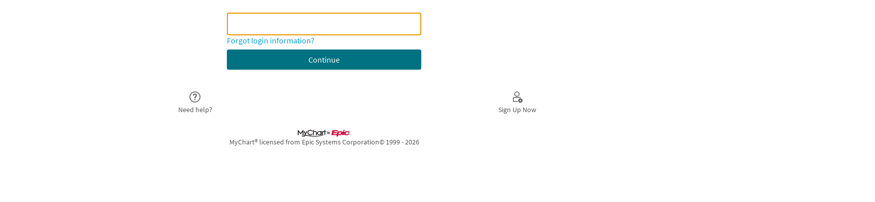

--- FILE ---
content_type: text/css
request_url: https://my.baptistchart.com/MyChart/en-us/styles/themes.css?v=5Wg%2bMmMeuPYrDAJDi8vh4LFVFSNjsvYth7FP4bzFRjKZq7h5RROfyA5AiI%2b%2bLHGX
body_size: 5639
content:
/* Copyright 2019-2024 Epic Systems Corporation */
/* #region Proxy Color Picker Layout */
.section .content select.colorpicker {
  display: inline-block;
  margin: 0;
  vertical-align: middle;
  width: calc(100% - 1.5rem);
}

.section .content .colorpreview {
  display: inline-block;
  height: 1.25rem;
  margin: 0 0 0 0.25rem;
  vertical-align: middle;
  width: 1.25rem;
}

/* #endregion */
body.color1 {
  --wp-proxy-bgcolor: #258cdb;
  --wp-proxy-color: #258cdb;
}

body.color2 {
  --wp-proxy-bgcolor: #2c9b39;
  --wp-proxy-color: #2c9b39;
}

body.color3 {
  --wp-proxy-bgcolor: #d057c6;
  --wp-proxy-color: #d057c6;
}

body.color4 {
  --wp-proxy-bgcolor: #a46fd9;
  --wp-proxy-color: #a46fd9;
}

body.color5 {
  --wp-proxy-bgcolor: #009793;
  --wp-proxy-color: #009793;
}

body.color6 {
  --wp-proxy-bgcolor: #646668;
  --wp-proxy-color: #646668;
}

body.color7 {
  --wp-proxy-bgcolor: #d76720;
  --wp-proxy-color: #d76720;
}

/* #region Color 1 - Skylight */
.proxybgcolor.color1,
img.photo.color1,
.colorpreview.color1,
#proxies .color1:after {
  background-color: #258cdb;
}

.color1 > .userPhoto,
#proxies .color1 .proxyicon,
#proxies a.color1 .proxyicon,
#oauthproxies .color1 .proxyicon {
  background-color: #258cdb;
  border-color: #258cdb;
}

.proxybordercolor.color1 {
  border-color: #258cdb;
}

.proxyborder.color1 {
  border-color: rgba(37, 140, 219, 0.3);
  border-top-color: #258cdb;
  width: 36px;
  height: 36px;
  border-width: 6px;
  border-style: solid;
  border-radius: 50%;
  animation: _LoadingWheel-Rotate 0.8s cubic-bezier(0.5, 0.25, 0.3, 0.73) infinite;
}
@keyframes _LoadingWheel-Rotate {
  0% {
    transform: rotate(0deg);
  }
  100% {
    transform: rotate(360deg);
  }
}

.proxybgcolor.color1.lighten1 {
  background-color: #278ddb;
}

.proxybgcolor.color1.opacity1 {
  background-color: rgba(37, 140, 219, 0.01);
}

.proxybordercolor.color1.opacity1 {
  border-color: rgba(37, 140, 219, 0.01);
}

.proxybgcolor.color1.lighten2 {
  background-color: #298edc;
}

.proxybgcolor.color1.opacity2 {
  background-color: rgba(37, 140, 219, 0.02);
}

.proxybordercolor.color1.opacity2 {
  border-color: rgba(37, 140, 219, 0.02);
}

.proxybgcolor.color1.lighten3 {
  background-color: #2c8fdc;
}

.proxybgcolor.color1.opacity3 {
  background-color: rgba(37, 140, 219, 0.03);
}

.proxybordercolor.color1.opacity3 {
  border-color: rgba(37, 140, 219, 0.03);
}

.proxybgcolor.color1.lighten4 {
  background-color: #2e91dc;
}

.proxybgcolor.color1.opacity4 {
  background-color: rgba(37, 140, 219, 0.04);
}

.proxybordercolor.color1.opacity4 {
  border-color: rgba(37, 140, 219, 0.04);
}

.proxybgcolor.color1.lighten5 {
  background-color: #3092dd;
}

.proxybgcolor.color1.opacity5 {
  background-color: rgba(37, 140, 219, 0.05);
}

.proxybordercolor.color1.opacity5 {
  border-color: rgba(37, 140, 219, 0.05);
}

.proxybgcolor.color1.lighten6 {
  background-color: #3293dd;
}

.proxybgcolor.color1.opacity6 {
  background-color: rgba(37, 140, 219, 0.06);
}

.proxybordercolor.color1.opacity6 {
  border-color: rgba(37, 140, 219, 0.06);
}

.proxybgcolor.color1.lighten7 {
  background-color: #3494de;
}

.proxybgcolor.color1.opacity7 {
  background-color: rgba(37, 140, 219, 0.07);
}

.proxybordercolor.color1.opacity7 {
  border-color: rgba(37, 140, 219, 0.07);
}

.proxybgcolor.color1.lighten8 {
  background-color: #3695de;
}

.proxybgcolor.color1.opacity8 {
  background-color: rgba(37, 140, 219, 0.08);
}

.proxybordercolor.color1.opacity8 {
  border-color: rgba(37, 140, 219, 0.08);
}

.proxybgcolor.color1.lighten9 {
  background-color: #3996de;
}

.proxybgcolor.color1.opacity9 {
  background-color: rgba(37, 140, 219, 0.09);
}

.proxybordercolor.color1.opacity9 {
  border-color: rgba(37, 140, 219, 0.09);
}

.proxybgcolor.color1.lighten10 {
  background-color: #3b98df;
}

.proxybgcolor.color1.opacity10 {
  background-color: rgba(37, 140, 219, 0.1);
}

.proxybordercolor.color1.opacity10 {
  border-color: rgba(37, 140, 219, 0.1);
}

.proxybgcolor.color1.lighten20 {
  background-color: #51a3e2;
}

.proxybgcolor.color1.opacity20 {
  background-color: rgba(37, 140, 219, 0.2);
}

.proxybordercolor.color1.opacity20 {
  border-color: rgba(37, 140, 219, 0.2);
}

.proxybgcolor.color1.lighten30 {
  background-color: #66afe6;
}

.proxybgcolor.color1.opacity30 {
  background-color: rgba(37, 140, 219, 0.3);
}

.proxybordercolor.color1.opacity30 {
  border-color: rgba(37, 140, 219, 0.3);
}

.proxybgcolor.color1.lighten40 {
  background-color: #7cbae9;
}

.proxybgcolor.color1.opacity40 {
  background-color: rgba(37, 140, 219, 0.4);
}

.proxybordercolor.color1.opacity40 {
  border-color: rgba(37, 140, 219, 0.4);
}

.proxybgcolor.color1.lighten50 {
  background-color: #92c6ed;
}

.proxybgcolor.color1.opacity50 {
  background-color: rgba(37, 140, 219, 0.5);
}

.proxybordercolor.color1.opacity50 {
  border-color: rgba(37, 140, 219, 0.5);
}

.proxybgcolor.color1.lighten60 {
  background-color: #a8d1f1;
}

.proxybgcolor.color1.opacity60 {
  background-color: rgba(37, 140, 219, 0.6);
}

.proxybordercolor.color1.opacity60 {
  border-color: rgba(37, 140, 219, 0.6);
}

.proxybgcolor.color1.lighten70 {
  background-color: #beddf4;
}

.proxybgcolor.color1.opacity70 {
  background-color: rgba(37, 140, 219, 0.7);
}

.proxybordercolor.color1.opacity70 {
  border-color: rgba(37, 140, 219, 0.7);
}

.proxybgcolor.color1.lighten80 {
  background-color: #d3e8f8;
}

.proxybgcolor.color1.opacity80 {
  background-color: rgba(37, 140, 219, 0.8);
}

.proxybordercolor.color1.opacity80 {
  border-color: rgba(37, 140, 219, 0.8);
}

.proxybgcolor.color1.lighten90 {
  background-color: #e9f4fb;
}

.proxybgcolor.color1.opacity90 {
  background-color: rgba(37, 140, 219, 0.9);
}

.proxybordercolor.color1.opacity90 {
  border-color: rgba(37, 140, 219, 0.9);
}

.proxybgcolor.color1.lighten91 {
  background-color: #ebf5fc;
}

.proxybgcolor.color1.opacity91 {
  background-color: rgba(37, 140, 219, 0.91);
}

.proxybordercolor.color1.opacity91 {
  border-color: rgba(37, 140, 219, 0.91);
}

.proxybgcolor.color1.lighten92 {
  background-color: #eef6fc;
}

.proxybgcolor.color1.opacity92 {
  background-color: rgba(37, 140, 219, 0.92);
}

.proxybordercolor.color1.opacity92 {
  border-color: rgba(37, 140, 219, 0.92);
}

.proxybgcolor.color1.lighten93 {
  background-color: #f0f7fc;
}

.proxybgcolor.color1.opacity93 {
  background-color: rgba(37, 140, 219, 0.93);
}

.proxybordercolor.color1.opacity93 {
  border-color: rgba(37, 140, 219, 0.93);
}

.proxybgcolor.color1.lighten94 {
  background-color: #f2f8fd;
}

.proxybgcolor.color1.opacity94 {
  background-color: rgba(37, 140, 219, 0.94);
}

.proxybordercolor.color1.opacity94 {
  border-color: rgba(37, 140, 219, 0.94);
}

.proxybgcolor.color1.lighten95 {
  background-color: #f4f9fd;
}

.proxybgcolor.color1.opacity95 {
  background-color: rgba(37, 140, 219, 0.95);
}

.proxybordercolor.color1.opacity95 {
  border-color: rgba(37, 140, 219, 0.95);
}

.proxybgcolor.color1.lighten96 {
  background-color: #f6fafe;
}

.proxybgcolor.color1.opacity96 {
  background-color: rgba(37, 140, 219, 0.96);
}

.proxybordercolor.color1.opacity96 {
  border-color: rgba(37, 140, 219, 0.96);
}

.proxybgcolor.color1.lighten97 {
  background-color: #f8fcfe;
}

.proxybgcolor.color1.opacity97 {
  background-color: rgba(37, 140, 219, 0.97);
}

.proxybordercolor.color1.opacity97 {
  border-color: rgba(37, 140, 219, 0.97);
}

.proxybgcolor.color1.lighten98 {
  background-color: #fbfdfe;
}

.proxybgcolor.color1.opacity98 {
  background-color: rgba(37, 140, 219, 0.98);
}

.proxybordercolor.color1.opacity98 {
  border-color: rgba(37, 140, 219, 0.98);
}

.proxybgcolor.color1.lighten99 {
  background-color: #fdfeff;
}

.proxybgcolor.color1.opacity99 {
  background-color: rgba(37, 140, 219, 0.99);
}

.proxybordercolor.color1.opacity99 {
  border-color: rgba(37, 140, 219, 0.99);
}

.proxytextcolor.color1 {
  color: #258cdb;
}

.proxyfillcolor.color1 {
  fill: #258cdb;
}

.proxystrokecolor.color1 {
  stroke: #258cdb;
}

/* #endregion */
/* #region Color 2 - Forest */
.proxybgcolor.color2,
img.photo.color2,
.colorpreview.color2,
#proxies .color2:after {
  background-color: #2c9b39;
}

.color2 > .userPhoto,
#proxies .color2 .proxyicon,
#proxies a.color2 .proxyicon,
#oauthproxies .color2 .proxyicon {
  background-color: #2c9b39;
  border-color: #2c9b39;
}

.proxybordercolor.color2 {
  border-color: #2c9b39;
}

.proxyborder.color2 {
  border-color: rgba(44, 155, 57, 0.3);
  border-top-color: #2c9b39;
  width: 36px;
  height: 36px;
  border-width: 6px;
  border-style: solid;
  border-radius: 50%;
  animation: _LoadingWheel-Rotate 0.8s cubic-bezier(0.5, 0.25, 0.3, 0.73) infinite;
}
@keyframes _LoadingWheel-Rotate {
  0% {
    transform: rotate(0deg);
  }
  100% {
    transform: rotate(360deg);
  }
}

.proxybgcolor.color2.lighten1 {
  background-color: #2e9c3b;
}

.proxybgcolor.color2.opacity1 {
  background-color: rgba(44, 155, 57, 0.01);
}

.proxybordercolor.color2.opacity1 {
  border-color: rgba(44, 155, 57, 0.01);
}

.proxybgcolor.color2.lighten2 {
  background-color: #309d3d;
}

.proxybgcolor.color2.opacity2 {
  background-color: rgba(44, 155, 57, 0.02);
}

.proxybordercolor.color2.opacity2 {
  border-color: rgba(44, 155, 57, 0.02);
}

.proxybgcolor.color2.lighten3 {
  background-color: #329e3f;
}

.proxybgcolor.color2.opacity3 {
  background-color: rgba(44, 155, 57, 0.03);
}

.proxybordercolor.color2.opacity3 {
  border-color: rgba(44, 155, 57, 0.03);
}

.proxybgcolor.color2.lighten4 {
  background-color: #349f41;
}

.proxybgcolor.color2.opacity4 {
  background-color: rgba(44, 155, 57, 0.04);
}

.proxybordercolor.color2.opacity4 {
  border-color: rgba(44, 155, 57, 0.04);
}

.proxybgcolor.color2.lighten5 {
  background-color: #37a043;
}

.proxybgcolor.color2.opacity5 {
  background-color: rgba(44, 155, 57, 0.05);
}

.proxybordercolor.color2.opacity5 {
  border-color: rgba(44, 155, 57, 0.05);
}

.proxybgcolor.color2.lighten6 {
  background-color: #39a145;
}

.proxybgcolor.color2.opacity6 {
  background-color: rgba(44, 155, 57, 0.06);
}

.proxybordercolor.color2.opacity6 {
  border-color: rgba(44, 155, 57, 0.06);
}

.proxybgcolor.color2.lighten7 {
  background-color: #3ba247;
}

.proxybgcolor.color2.opacity7 {
  background-color: rgba(44, 155, 57, 0.07);
}

.proxybordercolor.color2.opacity7 {
  border-color: rgba(44, 155, 57, 0.07);
}

.proxybgcolor.color2.lighten8 {
  background-color: #3da349;
}

.proxybgcolor.color2.opacity8 {
  background-color: rgba(44, 155, 57, 0.08);
}

.proxybordercolor.color2.opacity8 {
  border-color: rgba(44, 155, 57, 0.08);
}

.proxybgcolor.color2.lighten9 {
  background-color: #3fa44b;
}

.proxybgcolor.color2.opacity9 {
  background-color: rgba(44, 155, 57, 0.09);
}

.proxybordercolor.color2.opacity9 {
  border-color: rgba(44, 155, 57, 0.09);
}

.proxybgcolor.color2.lighten10 {
  background-color: #41a54d;
}

.proxybgcolor.color2.opacity10 {
  background-color: rgba(44, 155, 57, 0.1);
}

.proxybordercolor.color2.opacity10 {
  border-color: rgba(44, 155, 57, 0.1);
}

.proxybgcolor.color2.lighten20 {
  background-color: #56af61;
}

.proxybgcolor.color2.opacity20 {
  background-color: rgba(44, 155, 57, 0.2);
}

.proxybordercolor.color2.opacity20 {
  border-color: rgba(44, 155, 57, 0.2);
}

.proxybgcolor.color2.lighten30 {
  background-color: #6bb974;
}

.proxybgcolor.color2.opacity30 {
  background-color: rgba(44, 155, 57, 0.3);
}

.proxybordercolor.color2.opacity30 {
  border-color: rgba(44, 155, 57, 0.3);
}

.proxybgcolor.color2.lighten40 {
  background-color: #80c388;
}

.proxybgcolor.color2.opacity40 {
  background-color: rgba(44, 155, 57, 0.4);
}

.proxybordercolor.color2.opacity40 {
  border-color: rgba(44, 155, 57, 0.4);
}

.proxybgcolor.color2.lighten50 {
  background-color: #96cd9c;
}

.proxybgcolor.color2.opacity50 {
  background-color: rgba(44, 155, 57, 0.5);
}

.proxybordercolor.color2.opacity50 {
  border-color: rgba(44, 155, 57, 0.5);
}

.proxybgcolor.color2.lighten60 {
  background-color: #abd7b0;
}

.proxybgcolor.color2.opacity60 {
  background-color: rgba(44, 155, 57, 0.6);
}

.proxybordercolor.color2.opacity60 {
  border-color: rgba(44, 155, 57, 0.6);
}

.proxybgcolor.color2.lighten70 {
  background-color: #c0e1c4;
}

.proxybgcolor.color2.opacity70 {
  background-color: rgba(44, 155, 57, 0.7);
}

.proxybordercolor.color2.opacity70 {
  border-color: rgba(44, 155, 57, 0.7);
}

.proxybgcolor.color2.lighten80 {
  background-color: #d5ebd7;
}

.proxybgcolor.color2.opacity80 {
  background-color: rgba(44, 155, 57, 0.8);
}

.proxybordercolor.color2.opacity80 {
  border-color: rgba(44, 155, 57, 0.8);
}

.proxybgcolor.color2.lighten90 {
  background-color: #eaf5eb;
}

.proxybgcolor.color2.opacity90 {
  background-color: rgba(44, 155, 57, 0.9);
}

.proxybordercolor.color2.opacity90 {
  border-color: rgba(44, 155, 57, 0.9);
}

.proxybgcolor.color2.lighten91 {
  background-color: #ecf6ed;
}

.proxybgcolor.color2.opacity91 {
  background-color: rgba(44, 155, 57, 0.91);
}

.proxybordercolor.color2.opacity91 {
  border-color: rgba(44, 155, 57, 0.91);
}

.proxybgcolor.color2.lighten92 {
  background-color: #eef7ef;
}

.proxybgcolor.color2.opacity92 {
  background-color: rgba(44, 155, 57, 0.92);
}

.proxybordercolor.color2.opacity92 {
  border-color: rgba(44, 155, 57, 0.92);
}

.proxybgcolor.color2.lighten93 {
  background-color: #f0f8f1;
}

.proxybgcolor.color2.opacity93 {
  background-color: rgba(44, 155, 57, 0.93);
}

.proxybordercolor.color2.opacity93 {
  border-color: rgba(44, 155, 57, 0.93);
}

.proxybgcolor.color2.lighten94 {
  background-color: #f2f9f3;
}

.proxybgcolor.color2.opacity94 {
  background-color: rgba(44, 155, 57, 0.94);
}

.proxybordercolor.color2.opacity94 {
  border-color: rgba(44, 155, 57, 0.94);
}

.proxybgcolor.color2.lighten95 {
  background-color: #f4faf5;
}

.proxybgcolor.color2.opacity95 {
  background-color: rgba(44, 155, 57, 0.95);
}

.proxybordercolor.color2.opacity95 {
  border-color: rgba(44, 155, 57, 0.95);
}

.proxybgcolor.color2.lighten96 {
  background-color: #f7fbf7;
}

.proxybgcolor.color2.opacity96 {
  background-color: rgba(44, 155, 57, 0.96);
}

.proxybordercolor.color2.opacity96 {
  border-color: rgba(44, 155, 57, 0.96);
}

.proxybgcolor.color2.lighten97 {
  background-color: #f9fcf9;
}

.proxybgcolor.color2.opacity97 {
  background-color: rgba(44, 155, 57, 0.97);
}

.proxybordercolor.color2.opacity97 {
  border-color: rgba(44, 155, 57, 0.97);
}

.proxybgcolor.color2.lighten98 {
  background-color: #fbfdfb;
}

.proxybgcolor.color2.opacity98 {
  background-color: rgba(44, 155, 57, 0.98);
}

.proxybordercolor.color2.opacity98 {
  border-color: rgba(44, 155, 57, 0.98);
}

.proxybgcolor.color2.lighten99 {
  background-color: #fdfefd;
}

.proxybgcolor.color2.opacity99 {
  background-color: rgba(44, 155, 57, 0.99);
}

.proxybordercolor.color2.opacity99 {
  border-color: rgba(44, 155, 57, 0.99);
}

.proxytextcolor.color2 {
  color: #2c9b39;
}

.proxyfillcolor.color2 {
  fill: #2c9b39;
}

.proxystrokecolor.color2 {
  stroke: #2c9b39;
}

/* #endregion */
/* #region Color 3 - Bubblegum */
.proxybgcolor.color3,
img.photo.color3,
.colorpreview.color3,
#proxies .color3:after {
  background-color: #d057c6;
}

.color3 > .userPhoto,
#proxies .color3 .proxyicon,
#proxies a.color3 .proxyicon,
#oauthproxies .color3 .proxyicon {
  background-color: #d057c6;
  border-color: #d057c6;
}

.proxybordercolor.color3 {
  border-color: #d057c6;
}

.proxyborder.color3 {
  border-color: rgba(208, 87, 198, 0.3);
  border-top-color: #d057c6;
  width: 36px;
  height: 36px;
  border-width: 6px;
  border-style: solid;
  border-radius: 50%;
  animation: _LoadingWheel-Rotate 0.8s cubic-bezier(0.5, 0.25, 0.3, 0.73) infinite;
}
@keyframes _LoadingWheel-Rotate {
  0% {
    transform: rotate(0deg);
  }
  100% {
    transform: rotate(360deg);
  }
}

.proxybgcolor.color3.lighten1 {
  background-color: #d059c7;
}

.proxybgcolor.color3.opacity1 {
  background-color: rgba(208, 87, 198, 0.01);
}

.proxybordercolor.color3.opacity1 {
  border-color: rgba(208, 87, 198, 0.01);
}

.proxybgcolor.color3.lighten2 {
  background-color: #d15ac7;
}

.proxybgcolor.color3.opacity2 {
  background-color: rgba(208, 87, 198, 0.02);
}

.proxybordercolor.color3.opacity2 {
  border-color: rgba(208, 87, 198, 0.02);
}

.proxybgcolor.color3.lighten3 {
  background-color: #d15cc8;
}

.proxybgcolor.color3.opacity3 {
  background-color: rgba(208, 87, 198, 0.03);
}

.proxybordercolor.color3.opacity3 {
  border-color: rgba(208, 87, 198, 0.03);
}

.proxybgcolor.color3.lighten4 {
  background-color: #d25ec8;
}

.proxybgcolor.color3.opacity4 {
  background-color: rgba(208, 87, 198, 0.04);
}

.proxybordercolor.color3.opacity4 {
  border-color: rgba(208, 87, 198, 0.04);
}

.proxybgcolor.color3.lighten5 {
  background-color: #d25fc9;
}

.proxybgcolor.color3.opacity5 {
  background-color: rgba(208, 87, 198, 0.05);
}

.proxybordercolor.color3.opacity5 {
  border-color: rgba(208, 87, 198, 0.05);
}

.proxybgcolor.color3.lighten6 {
  background-color: #d361c9;
}

.proxybgcolor.color3.opacity6 {
  background-color: rgba(208, 87, 198, 0.06);
}

.proxybordercolor.color3.opacity6 {
  border-color: rgba(208, 87, 198, 0.06);
}

.proxybgcolor.color3.lighten7 {
  background-color: #d363ca;
}

.proxybgcolor.color3.opacity7 {
  background-color: rgba(208, 87, 198, 0.07);
}

.proxybordercolor.color3.opacity7 {
  border-color: rgba(208, 87, 198, 0.07);
}

.proxybgcolor.color3.lighten8 {
  background-color: #d464cb;
}

.proxybgcolor.color3.opacity8 {
  background-color: rgba(208, 87, 198, 0.08);
}

.proxybordercolor.color3.opacity8 {
  border-color: rgba(208, 87, 198, 0.08);
}

.proxybgcolor.color3.lighten9 {
  background-color: #d466cb;
}

.proxybgcolor.color3.opacity9 {
  background-color: rgba(208, 87, 198, 0.09);
}

.proxybordercolor.color3.opacity9 {
  border-color: rgba(208, 87, 198, 0.09);
}

.proxybgcolor.color3.lighten10 {
  background-color: #d568cc;
}

.proxybgcolor.color3.opacity10 {
  background-color: rgba(208, 87, 198, 0.1);
}

.proxybordercolor.color3.opacity10 {
  border-color: rgba(208, 87, 198, 0.1);
}

.proxybgcolor.color3.lighten20 {
  background-color: #d979d1;
}

.proxybgcolor.color3.opacity20 {
  background-color: rgba(208, 87, 198, 0.2);
}

.proxybordercolor.color3.opacity20 {
  border-color: rgba(208, 87, 198, 0.2);
}

.proxybgcolor.color3.lighten30 {
  background-color: #de89d7;
}

.proxybgcolor.color3.opacity30 {
  background-color: rgba(208, 87, 198, 0.3);
}

.proxybordercolor.color3.opacity30 {
  border-color: rgba(208, 87, 198, 0.3);
}

.proxybgcolor.color3.lighten40 {
  background-color: #e39add;
}

.proxybgcolor.color3.opacity40 {
  background-color: rgba(208, 87, 198, 0.4);
}

.proxybordercolor.color3.opacity40 {
  border-color: rgba(208, 87, 198, 0.4);
}

.proxybgcolor.color3.lighten50 {
  background-color: #e8abe3;
}

.proxybgcolor.color3.opacity50 {
  background-color: rgba(208, 87, 198, 0.5);
}

.proxybordercolor.color3.opacity50 {
  border-color: rgba(208, 87, 198, 0.5);
}

.proxybgcolor.color3.lighten60 {
  background-color: #ecbce8;
}

.proxybgcolor.color3.opacity60 {
  background-color: rgba(208, 87, 198, 0.6);
}

.proxybordercolor.color3.opacity60 {
  border-color: rgba(208, 87, 198, 0.6);
}

.proxybgcolor.color3.lighten70 {
  background-color: #f1cdee;
}

.proxybgcolor.color3.opacity70 {
  background-color: rgba(208, 87, 198, 0.7);
}

.proxybordercolor.color3.opacity70 {
  border-color: rgba(208, 87, 198, 0.7);
}

.proxybgcolor.color3.lighten80 {
  background-color: #f6ddf4;
}

.proxybgcolor.color3.opacity80 {
  background-color: rgba(208, 87, 198, 0.8);
}

.proxybordercolor.color3.opacity80 {
  border-color: rgba(208, 87, 198, 0.8);
}

.proxybgcolor.color3.lighten90 {
  background-color: #faeef9;
}

.proxybgcolor.color3.opacity90 {
  background-color: rgba(208, 87, 198, 0.9);
}

.proxybordercolor.color3.opacity90 {
  border-color: rgba(208, 87, 198, 0.9);
}

.proxybgcolor.color3.lighten91 {
  background-color: #fbf0fa;
}

.proxybgcolor.color3.opacity91 {
  background-color: rgba(208, 87, 198, 0.91);
}

.proxybordercolor.color3.opacity91 {
  border-color: rgba(208, 87, 198, 0.91);
}

.proxybgcolor.color3.lighten92 {
  background-color: #fbf2fa;
}

.proxybgcolor.color3.opacity92 {
  background-color: rgba(208, 87, 198, 0.92);
}

.proxybordercolor.color3.opacity92 {
  border-color: rgba(208, 87, 198, 0.92);
}

.proxybgcolor.color3.lighten93 {
  background-color: #fcf3fb;
}

.proxybgcolor.color3.opacity93 {
  background-color: rgba(208, 87, 198, 0.93);
}

.proxybordercolor.color3.opacity93 {
  border-color: rgba(208, 87, 198, 0.93);
}

.proxybgcolor.color3.lighten94 {
  background-color: #fcf5fc;
}

.proxybgcolor.color3.opacity94 {
  background-color: rgba(208, 87, 198, 0.94);
}

.proxybordercolor.color3.opacity94 {
  border-color: rgba(208, 87, 198, 0.94);
}

.proxybgcolor.color3.lighten95 {
  background-color: #fdf7fc;
}

.proxybgcolor.color3.opacity95 {
  background-color: rgba(208, 87, 198, 0.95);
}

.proxybordercolor.color3.opacity95 {
  border-color: rgba(208, 87, 198, 0.95);
}

.proxybgcolor.color3.lighten96 {
  background-color: #fdf8fd;
}

.proxybgcolor.color3.opacity96 {
  background-color: rgba(208, 87, 198, 0.96);
}

.proxybordercolor.color3.opacity96 {
  border-color: rgba(208, 87, 198, 0.96);
}

.proxybgcolor.color3.lighten97 {
  background-color: #fefafd;
}

.proxybgcolor.color3.opacity97 {
  background-color: rgba(208, 87, 198, 0.97);
}

.proxybordercolor.color3.opacity97 {
  border-color: rgba(208, 87, 198, 0.97);
}

.proxybgcolor.color3.lighten98 {
  background-color: #fefcfe;
}

.proxybgcolor.color3.opacity98 {
  background-color: rgba(208, 87, 198, 0.98);
}

.proxybordercolor.color3.opacity98 {
  border-color: rgba(208, 87, 198, 0.98);
}

.proxybgcolor.color3.lighten99 {
  background-color: #fffdfe;
}

.proxybgcolor.color3.opacity99 {
  background-color: rgba(208, 87, 198, 0.99);
}

.proxybordercolor.color3.opacity99 {
  border-color: rgba(208, 87, 198, 0.99);
}

.proxytextcolor.color3 {
  color: #d057c6;
}

.proxyfillcolor.color3 {
  fill: #d057c6;
}

.proxystrokecolor.color3 {
  stroke: #d057c6;
}

/* #endregion */
/* #region Color 4 - Royal */
.proxybgcolor.color4,
img.photo.color4,
.colorpreview.color4,
#proxies .color4:after {
  background-color: #a46fd9;
}

.color4 > .userPhoto,
#proxies .color4 .proxyicon,
#proxies a.color4 .proxyicon,
#oauthproxies .color4 .proxyicon {
  background-color: #a46fd9;
  border-color: #a46fd9;
}

.proxybordercolor.color4 {
  border-color: #a46fd9;
}

.proxyborder.color4 {
  border-color: rgba(164, 111, 217, 0.3);
  border-top-color: #a46fd9;
  width: 36px;
  height: 36px;
  border-width: 6px;
  border-style: solid;
  border-radius: 50%;
  animation: _LoadingWheel-Rotate 0.8s cubic-bezier(0.5, 0.25, 0.3, 0.73) infinite;
}
@keyframes _LoadingWheel-Rotate {
  0% {
    transform: rotate(0deg);
  }
  100% {
    transform: rotate(360deg);
  }
}

.proxybgcolor.color4.lighten1 {
  background-color: #a570d9;
}

.proxybgcolor.color4.opacity1 {
  background-color: rgba(164, 111, 217, 0.01);
}

.proxybordercolor.color4.opacity1 {
  border-color: rgba(164, 111, 217, 0.01);
}

.proxybgcolor.color4.lighten2 {
  background-color: #a672da;
}

.proxybgcolor.color4.opacity2 {
  background-color: rgba(164, 111, 217, 0.02);
}

.proxybordercolor.color4.opacity2 {
  border-color: rgba(164, 111, 217, 0.02);
}

.proxybgcolor.color4.lighten3 {
  background-color: #a773da;
}

.proxybgcolor.color4.opacity3 {
  background-color: rgba(164, 111, 217, 0.03);
}

.proxybordercolor.color4.opacity3 {
  border-color: rgba(164, 111, 217, 0.03);
}

.proxybgcolor.color4.lighten4 {
  background-color: #a875db;
}

.proxybgcolor.color4.opacity4 {
  background-color: rgba(164, 111, 217, 0.04);
}

.proxybordercolor.color4.opacity4 {
  border-color: rgba(164, 111, 217, 0.04);
}

.proxybgcolor.color4.lighten5 {
  background-color: #a976db;
}

.proxybgcolor.color4.opacity5 {
  background-color: rgba(164, 111, 217, 0.05);
}

.proxybordercolor.color4.opacity5 {
  border-color: rgba(164, 111, 217, 0.05);
}

.proxybgcolor.color4.lighten6 {
  background-color: #a978db;
}

.proxybgcolor.color4.opacity6 {
  background-color: rgba(164, 111, 217, 0.06);
}

.proxybordercolor.color4.opacity6 {
  border-color: rgba(164, 111, 217, 0.06);
}

.proxybgcolor.color4.lighten7 {
  background-color: #aa79dc;
}

.proxybgcolor.color4.opacity7 {
  background-color: rgba(164, 111, 217, 0.07);
}

.proxybordercolor.color4.opacity7 {
  border-color: rgba(164, 111, 217, 0.07);
}

.proxybgcolor.color4.lighten8 {
  background-color: #ab7bdc;
}

.proxybgcolor.color4.opacity8 {
  background-color: rgba(164, 111, 217, 0.08);
}

.proxybordercolor.color4.opacity8 {
  border-color: rgba(164, 111, 217, 0.08);
}

.proxybgcolor.color4.lighten9 {
  background-color: #ac7cdc;
}

.proxybgcolor.color4.opacity9 {
  background-color: rgba(164, 111, 217, 0.09);
}

.proxybordercolor.color4.opacity9 {
  border-color: rgba(164, 111, 217, 0.09);
}

.proxybgcolor.color4.lighten10 {
  background-color: #ad7ddd;
}

.proxybgcolor.color4.opacity10 {
  background-color: rgba(164, 111, 217, 0.1);
}

.proxybordercolor.color4.opacity10 {
  border-color: rgba(164, 111, 217, 0.1);
}

.proxybgcolor.color4.lighten20 {
  background-color: #b68ce1;
}

.proxybgcolor.color4.opacity20 {
  background-color: rgba(164, 111, 217, 0.2);
}

.proxybordercolor.color4.opacity20 {
  border-color: rgba(164, 111, 217, 0.2);
}

.proxybgcolor.color4.lighten30 {
  background-color: #bf9ae4;
}

.proxybgcolor.color4.opacity30 {
  background-color: rgba(164, 111, 217, 0.3);
}

.proxybordercolor.color4.opacity30 {
  border-color: rgba(164, 111, 217, 0.3);
}

.proxybgcolor.color4.lighten40 {
  background-color: #c8a9e8;
}

.proxybgcolor.color4.opacity40 {
  background-color: rgba(164, 111, 217, 0.4);
}

.proxybordercolor.color4.opacity40 {
  border-color: rgba(164, 111, 217, 0.4);
}

.proxybgcolor.color4.lighten50 {
  background-color: #d2b7ec;
}

.proxybgcolor.color4.opacity50 {
  background-color: rgba(164, 111, 217, 0.5);
}

.proxybordercolor.color4.opacity50 {
  border-color: rgba(164, 111, 217, 0.5);
}

.proxybgcolor.color4.lighten60 {
  background-color: #dbc5f0;
}

.proxybgcolor.color4.opacity60 {
  background-color: rgba(164, 111, 217, 0.6);
}

.proxybordercolor.color4.opacity60 {
  border-color: rgba(164, 111, 217, 0.6);
}

.proxybgcolor.color4.lighten70 {
  background-color: #e4d4f4;
}

.proxybgcolor.color4.opacity70 {
  background-color: rgba(164, 111, 217, 0.7);
}

.proxybordercolor.color4.opacity70 {
  border-color: rgba(164, 111, 217, 0.7);
}

.proxybgcolor.color4.lighten80 {
  background-color: #ede2f7;
}

.proxybgcolor.color4.opacity80 {
  background-color: rgba(164, 111, 217, 0.8);
}

.proxybordercolor.color4.opacity80 {
  border-color: rgba(164, 111, 217, 0.8);
}

.proxybgcolor.color4.lighten90 {
  background-color: #f6f1fb;
}

.proxybgcolor.color4.opacity90 {
  background-color: rgba(164, 111, 217, 0.9);
}

.proxybordercolor.color4.opacity90 {
  border-color: rgba(164, 111, 217, 0.9);
}

.proxybgcolor.color4.lighten91 {
  background-color: #f7f2fc;
}

.proxybgcolor.color4.opacity91 {
  background-color: rgba(164, 111, 217, 0.91);
}

.proxybordercolor.color4.opacity91 {
  border-color: rgba(164, 111, 217, 0.91);
}

.proxybgcolor.color4.lighten92 {
  background-color: #f8f3fc;
}

.proxybgcolor.color4.opacity92 {
  background-color: rgba(164, 111, 217, 0.92);
}

.proxybordercolor.color4.opacity92 {
  border-color: rgba(164, 111, 217, 0.92);
}

.proxybgcolor.color4.lighten93 {
  background-color: #f9f5fc;
}

.proxybgcolor.color4.opacity93 {
  background-color: rgba(164, 111, 217, 0.93);
}

.proxybordercolor.color4.opacity93 {
  border-color: rgba(164, 111, 217, 0.93);
}

.proxybgcolor.color4.lighten94 {
  background-color: #faf6fd;
}

.proxybgcolor.color4.opacity94 {
  background-color: rgba(164, 111, 217, 0.94);
}

.proxybordercolor.color4.opacity94 {
  border-color: rgba(164, 111, 217, 0.94);
}

.proxybgcolor.color4.lighten95 {
  background-color: #faf8fd;
}

.proxybgcolor.color4.opacity95 {
  background-color: rgba(164, 111, 217, 0.95);
}

.proxybordercolor.color4.opacity95 {
  border-color: rgba(164, 111, 217, 0.95);
}

.proxybgcolor.color4.lighten96 {
  background-color: #fbf9fd;
}

.proxybgcolor.color4.opacity96 {
  background-color: rgba(164, 111, 217, 0.96);
}

.proxybordercolor.color4.opacity96 {
  border-color: rgba(164, 111, 217, 0.96);
}

.proxybgcolor.color4.lighten97 {
  background-color: #fcfbfe;
}

.proxybgcolor.color4.opacity97 {
  background-color: rgba(164, 111, 217, 0.97);
}

.proxybordercolor.color4.opacity97 {
  border-color: rgba(164, 111, 217, 0.97);
}

.proxybgcolor.color4.lighten98 {
  background-color: #fdfcfe;
}

.proxybgcolor.color4.opacity98 {
  background-color: rgba(164, 111, 217, 0.98);
}

.proxybordercolor.color4.opacity98 {
  border-color: rgba(164, 111, 217, 0.98);
}

.proxybgcolor.color4.lighten99 {
  background-color: #fefeff;
}

.proxybgcolor.color4.opacity99 {
  background-color: rgba(164, 111, 217, 0.99);
}

.proxybordercolor.color4.opacity99 {
  border-color: rgba(164, 111, 217, 0.99);
}

.proxytextcolor.color4 {
  color: #a46fd9;
}

.proxyfillcolor.color4 {
  fill: #a46fd9;
}

.proxystrokecolor.color4 {
  stroke: #a46fd9;
}

/* #endregion */
/* #region Color 5 - Ocean */
.proxybgcolor.color5,
img.photo.color5,
.colorpreview.color5,
#proxies .color5:after {
  background-color: #009793;
}

.color5 > .userPhoto,
#proxies .color5 .proxyicon,
#proxies a.color5 .proxyicon,
#oauthproxies .color5 .proxyicon {
  background-color: #009793;
  border-color: #009793;
}

.proxybordercolor.color5 {
  border-color: #009793;
}

.proxyborder.color5 {
  border-color: rgba(0, 151, 147, 0.3);
  border-top-color: #009793;
  width: 36px;
  height: 36px;
  border-width: 6px;
  border-style: solid;
  border-radius: 50%;
  animation: _LoadingWheel-Rotate 0.8s cubic-bezier(0.5, 0.25, 0.3, 0.73) infinite;
}
@keyframes _LoadingWheel-Rotate {
  0% {
    transform: rotate(0deg);
  }
  100% {
    transform: rotate(360deg);
  }
}

.proxybgcolor.color5.lighten1 {
  background-color: #039894;
}

.proxybgcolor.color5.opacity1 {
  background-color: rgba(0, 151, 147, 0.01);
}

.proxybordercolor.color5.opacity1 {
  border-color: rgba(0, 151, 147, 0.01);
}

.proxybgcolor.color5.lighten2 {
  background-color: #059995;
}

.proxybgcolor.color5.opacity2 {
  background-color: rgba(0, 151, 147, 0.02);
}

.proxybordercolor.color5.opacity2 {
  border-color: rgba(0, 151, 147, 0.02);
}

.proxybgcolor.color5.lighten3 {
  background-color: #089a96;
}

.proxybgcolor.color5.opacity3 {
  background-color: rgba(0, 151, 147, 0.03);
}

.proxybordercolor.color5.opacity3 {
  border-color: rgba(0, 151, 147, 0.03);
}

.proxybgcolor.color5.lighten4 {
  background-color: #0a9b97;
}

.proxybgcolor.color5.opacity4 {
  background-color: rgba(0, 151, 147, 0.04);
}

.proxybordercolor.color5.opacity4 {
  border-color: rgba(0, 151, 147, 0.04);
}

.proxybgcolor.color5.lighten5 {
  background-color: #0d9c98;
}

.proxybgcolor.color5.opacity5 {
  background-color: rgba(0, 151, 147, 0.05);
}

.proxybordercolor.color5.opacity5 {
  border-color: rgba(0, 151, 147, 0.05);
}

.proxybgcolor.color5.lighten6 {
  background-color: #0f9d99;
}

.proxybgcolor.color5.opacity6 {
  background-color: rgba(0, 151, 147, 0.06);
}

.proxybordercolor.color5.opacity6 {
  border-color: rgba(0, 151, 147, 0.06);
}

.proxybgcolor.color5.lighten7 {
  background-color: #129e9b;
}

.proxybgcolor.color5.opacity7 {
  background-color: rgba(0, 151, 147, 0.07);
}

.proxybordercolor.color5.opacity7 {
  border-color: rgba(0, 151, 147, 0.07);
}

.proxybgcolor.color5.lighten8 {
  background-color: #149f9c;
}

.proxybgcolor.color5.opacity8 {
  background-color: rgba(0, 151, 147, 0.08);
}

.proxybordercolor.color5.opacity8 {
  border-color: rgba(0, 151, 147, 0.08);
}

.proxybgcolor.color5.lighten9 {
  background-color: #17a09d;
}

.proxybgcolor.color5.opacity9 {
  background-color: rgba(0, 151, 147, 0.09);
}

.proxybordercolor.color5.opacity9 {
  border-color: rgba(0, 151, 147, 0.09);
}

.proxybgcolor.color5.lighten10 {
  background-color: #1aa19e;
}

.proxybgcolor.color5.opacity10 {
  background-color: rgba(0, 151, 147, 0.1);
}

.proxybordercolor.color5.opacity10 {
  border-color: rgba(0, 151, 147, 0.1);
}

.proxybgcolor.color5.lighten20 {
  background-color: #33aca9;
}

.proxybgcolor.color5.opacity20 {
  background-color: rgba(0, 151, 147, 0.2);
}

.proxybordercolor.color5.opacity20 {
  border-color: rgba(0, 151, 147, 0.2);
}

.proxybgcolor.color5.lighten30 {
  background-color: #4db6b3;
}

.proxybgcolor.color5.opacity30 {
  background-color: rgba(0, 151, 147, 0.3);
}

.proxybordercolor.color5.opacity30 {
  border-color: rgba(0, 151, 147, 0.3);
}

.proxybgcolor.color5.lighten40 {
  background-color: #66c1be;
}

.proxybgcolor.color5.opacity40 {
  background-color: rgba(0, 151, 147, 0.4);
}

.proxybordercolor.color5.opacity40 {
  border-color: rgba(0, 151, 147, 0.4);
}

.proxybgcolor.color5.lighten50 {
  background-color: #80cbc9;
}

.proxybgcolor.color5.opacity50 {
  background-color: rgba(0, 151, 147, 0.5);
}

.proxybordercolor.color5.opacity50 {
  border-color: rgba(0, 151, 147, 0.5);
}

.proxybgcolor.color5.lighten60 {
  background-color: #99d5d4;
}

.proxybgcolor.color5.opacity60 {
  background-color: rgba(0, 151, 147, 0.6);
}

.proxybordercolor.color5.opacity60 {
  border-color: rgba(0, 151, 147, 0.6);
}

.proxybgcolor.color5.lighten70 {
  background-color: #b3e0df;
}

.proxybgcolor.color5.opacity70 {
  background-color: rgba(0, 151, 147, 0.7);
}

.proxybordercolor.color5.opacity70 {
  border-color: rgba(0, 151, 147, 0.7);
}

.proxybgcolor.color5.lighten80 {
  background-color: #cceae9;
}

.proxybgcolor.color5.opacity80 {
  background-color: rgba(0, 151, 147, 0.8);
}

.proxybordercolor.color5.opacity80 {
  border-color: rgba(0, 151, 147, 0.8);
}

.proxybgcolor.color5.lighten90 {
  background-color: #e6f5f4;
}

.proxybgcolor.color5.opacity90 {
  background-color: rgba(0, 151, 147, 0.9);
}

.proxybordercolor.color5.opacity90 {
  border-color: rgba(0, 151, 147, 0.9);
}

.proxybgcolor.color5.lighten91 {
  background-color: #e8f6f5;
}

.proxybgcolor.color5.opacity91 {
  background-color: rgba(0, 151, 147, 0.91);
}

.proxybordercolor.color5.opacity91 {
  border-color: rgba(0, 151, 147, 0.91);
}

.proxybgcolor.color5.lighten92 {
  background-color: #ebf7f6;
}

.proxybgcolor.color5.opacity92 {
  background-color: rgba(0, 151, 147, 0.92);
}

.proxybordercolor.color5.opacity92 {
  border-color: rgba(0, 151, 147, 0.92);
}

.proxybgcolor.color5.lighten93 {
  background-color: #edf8f7;
}

.proxybgcolor.color5.opacity93 {
  background-color: rgba(0, 151, 147, 0.93);
}

.proxybordercolor.color5.opacity93 {
  border-color: rgba(0, 151, 147, 0.93);
}

.proxybgcolor.color5.lighten94 {
  background-color: #f0f9f9;
}

.proxybgcolor.color5.opacity94 {
  background-color: rgba(0, 151, 147, 0.94);
}

.proxybordercolor.color5.opacity94 {
  border-color: rgba(0, 151, 147, 0.94);
}

.proxybgcolor.color5.lighten95 {
  background-color: #f2fafa;
}

.proxybgcolor.color5.opacity95 {
  background-color: rgba(0, 151, 147, 0.95);
}

.proxybordercolor.color5.opacity95 {
  border-color: rgba(0, 151, 147, 0.95);
}

.proxybgcolor.color5.lighten96 {
  background-color: #f5fbfb;
}

.proxybgcolor.color5.opacity96 {
  background-color: rgba(0, 151, 147, 0.96);
}

.proxybordercolor.color5.opacity96 {
  border-color: rgba(0, 151, 147, 0.96);
}

.proxybgcolor.color5.lighten97 {
  background-color: #f7fcfc;
}

.proxybgcolor.color5.opacity97 {
  background-color: rgba(0, 151, 147, 0.97);
}

.proxybordercolor.color5.opacity97 {
  border-color: rgba(0, 151, 147, 0.97);
}

.proxybgcolor.color5.lighten98 {
  background-color: #fafdfd;
}

.proxybgcolor.color5.opacity98 {
  background-color: rgba(0, 151, 147, 0.98);
}

.proxybordercolor.color5.opacity98 {
  border-color: rgba(0, 151, 147, 0.98);
}

.proxybgcolor.color5.lighten99 {
  background-color: #fcfefe;
}

.proxybgcolor.color5.opacity99 {
  background-color: rgba(0, 151, 147, 0.99);
}

.proxybordercolor.color5.opacity99 {
  border-color: rgba(0, 151, 147, 0.99);
}

.proxytextcolor.color5 {
  color: #009793;
}

.proxyfillcolor.color5 {
  fill: #009793;
}

.proxystrokecolor.color5 {
  stroke: #009793;
}

/* #endregion */
/* #region Color 6 - Goldenrod */
.proxybgcolor.color6,
img.photo.color6,
.colorpreview.color6,
#proxies .color6:after {
  background-color: #646668;
}

.color6 > .userPhoto,
#proxies .color6 .proxyicon,
#proxies a.color6 .proxyicon,
#oauthproxies .color6 .proxyicon {
  background-color: #646668;
  border-color: #646668;
}

.proxybordercolor.color6 {
  border-color: #646668;
}

.proxyborder.color6 {
  border-color: rgba(100, 102, 104, 0.3);
  border-top-color: #646668;
  width: 36px;
  height: 36px;
  border-width: 6px;
  border-style: solid;
  border-radius: 50%;
  animation: _LoadingWheel-Rotate 0.8s cubic-bezier(0.5, 0.25, 0.3, 0.73) infinite;
}
@keyframes _LoadingWheel-Rotate {
  0% {
    transform: rotate(0deg);
  }
  100% {
    transform: rotate(360deg);
  }
}

.proxybgcolor.color6.lighten1 {
  background-color: #66686a;
}

.proxybgcolor.color6.opacity1 {
  background-color: rgba(100, 102, 104, 0.01);
}

.proxybordercolor.color6.opacity1 {
  border-color: rgba(100, 102, 104, 0.01);
}

.proxybgcolor.color6.lighten2 {
  background-color: #67696b;
}

.proxybgcolor.color6.opacity2 {
  background-color: rgba(100, 102, 104, 0.02);
}

.proxybordercolor.color6.opacity2 {
  border-color: rgba(100, 102, 104, 0.02);
}

.proxybgcolor.color6.lighten3 {
  background-color: #696b6d;
}

.proxybgcolor.color6.opacity3 {
  background-color: rgba(100, 102, 104, 0.03);
}

.proxybordercolor.color6.opacity3 {
  border-color: rgba(100, 102, 104, 0.03);
}

.proxybgcolor.color6.lighten4 {
  background-color: #6a6c6e;
}

.proxybgcolor.color6.opacity4 {
  background-color: rgba(100, 102, 104, 0.04);
}

.proxybordercolor.color6.opacity4 {
  border-color: rgba(100, 102, 104, 0.04);
}

.proxybgcolor.color6.lighten5 {
  background-color: #6c6e70;
}

.proxybgcolor.color6.opacity5 {
  background-color: rgba(100, 102, 104, 0.05);
}

.proxybordercolor.color6.opacity5 {
  border-color: rgba(100, 102, 104, 0.05);
}

.proxybgcolor.color6.lighten6 {
  background-color: #6d6f71;
}

.proxybgcolor.color6.opacity6 {
  background-color: rgba(100, 102, 104, 0.06);
}

.proxybordercolor.color6.opacity6 {
  border-color: rgba(100, 102, 104, 0.06);
}

.proxybgcolor.color6.lighten7 {
  background-color: #6f7173;
}

.proxybgcolor.color6.opacity7 {
  background-color: rgba(100, 102, 104, 0.07);
}

.proxybordercolor.color6.opacity7 {
  border-color: rgba(100, 102, 104, 0.07);
}

.proxybgcolor.color6.lighten8 {
  background-color: #707274;
}

.proxybgcolor.color6.opacity8 {
  background-color: rgba(100, 102, 104, 0.08);
}

.proxybordercolor.color6.opacity8 {
  border-color: rgba(100, 102, 104, 0.08);
}

.proxybgcolor.color6.lighten9 {
  background-color: #727476;
}

.proxybgcolor.color6.opacity9 {
  background-color: rgba(100, 102, 104, 0.09);
}

.proxybordercolor.color6.opacity9 {
  border-color: rgba(100, 102, 104, 0.09);
}

.proxybgcolor.color6.lighten10 {
  background-color: #747577;
}

.proxybgcolor.color6.opacity10 {
  background-color: rgba(100, 102, 104, 0.1);
}

.proxybordercolor.color6.opacity10 {
  border-color: rgba(100, 102, 104, 0.1);
}

.proxybgcolor.color6.lighten20 {
  background-color: #838586;
}

.proxybgcolor.color6.opacity20 {
  background-color: rgba(100, 102, 104, 0.2);
}

.proxybordercolor.color6.opacity20 {
  border-color: rgba(100, 102, 104, 0.2);
}

.proxybgcolor.color6.lighten30 {
  background-color: #939495;
}

.proxybgcolor.color6.opacity30 {
  background-color: rgba(100, 102, 104, 0.3);
}

.proxybordercolor.color6.opacity30 {
  border-color: rgba(100, 102, 104, 0.3);
}

.proxybgcolor.color6.lighten40 {
  background-color: #a2a3a4;
}

.proxybgcolor.color6.opacity40 {
  background-color: rgba(100, 102, 104, 0.4);
}

.proxybordercolor.color6.opacity40 {
  border-color: rgba(100, 102, 104, 0.4);
}

.proxybgcolor.color6.lighten50 {
  background-color: #b2b3b4;
}

.proxybgcolor.color6.opacity50 {
  background-color: rgba(100, 102, 104, 0.5);
}

.proxybordercolor.color6.opacity50 {
  border-color: rgba(100, 102, 104, 0.5);
}

.proxybgcolor.color6.lighten60 {
  background-color: #c1c2c3;
}

.proxybgcolor.color6.opacity60 {
  background-color: rgba(100, 102, 104, 0.6);
}

.proxybordercolor.color6.opacity60 {
  border-color: rgba(100, 102, 104, 0.6);
}

.proxybgcolor.color6.lighten70 {
  background-color: #d1d1d2;
}

.proxybgcolor.color6.opacity70 {
  background-color: rgba(100, 102, 104, 0.7);
}

.proxybordercolor.color6.opacity70 {
  border-color: rgba(100, 102, 104, 0.7);
}

.proxybgcolor.color6.lighten80 {
  background-color: #e0e0e1;
}

.proxybgcolor.color6.opacity80 {
  background-color: rgba(100, 102, 104, 0.8);
}

.proxybordercolor.color6.opacity80 {
  border-color: rgba(100, 102, 104, 0.8);
}

.proxybgcolor.color6.lighten90 {
  background-color: #f0f0f0;
}

.proxybgcolor.color6.opacity90 {
  background-color: rgba(100, 102, 104, 0.9);
}

.proxybordercolor.color6.opacity90 {
  border-color: rgba(100, 102, 104, 0.9);
}

.proxybgcolor.color6.lighten91 {
  background-color: #f1f1f1;
}

.proxybgcolor.color6.opacity91 {
  background-color: rgba(100, 102, 104, 0.91);
}

.proxybordercolor.color6.opacity91 {
  border-color: rgba(100, 102, 104, 0.91);
}

.proxybgcolor.color6.lighten92 {
  background-color: #f3f3f3;
}

.proxybgcolor.color6.opacity92 {
  background-color: rgba(100, 102, 104, 0.92);
}

.proxybordercolor.color6.opacity92 {
  border-color: rgba(100, 102, 104, 0.92);
}

.proxybgcolor.color6.lighten93 {
  background-color: #f4f4f4;
}

.proxybgcolor.color6.opacity93 {
  background-color: rgba(100, 102, 104, 0.93);
}

.proxybordercolor.color6.opacity93 {
  border-color: rgba(100, 102, 104, 0.93);
}

.proxybgcolor.color6.lighten94 {
  background-color: #f6f6f6;
}

.proxybgcolor.color6.opacity94 {
  background-color: rgba(100, 102, 104, 0.94);
}

.proxybordercolor.color6.opacity94 {
  border-color: rgba(100, 102, 104, 0.94);
}

.proxybgcolor.color6.lighten95 {
  background-color: #f7f7f7;
}

.proxybgcolor.color6.opacity95 {
  background-color: rgba(100, 102, 104, 0.95);
}

.proxybordercolor.color6.opacity95 {
  border-color: rgba(100, 102, 104, 0.95);
}

.proxybgcolor.color6.lighten96 {
  background-color: #f9f9f9;
}

.proxybgcolor.color6.opacity96 {
  background-color: rgba(100, 102, 104, 0.96);
}

.proxybordercolor.color6.opacity96 {
  border-color: rgba(100, 102, 104, 0.96);
}

.proxybgcolor.color6.lighten97 {
  background-color: #fafafa;
}

.proxybgcolor.color6.opacity97 {
  background-color: rgba(100, 102, 104, 0.97);
}

.proxybordercolor.color6.opacity97 {
  border-color: rgba(100, 102, 104, 0.97);
}

.proxybgcolor.color6.lighten98 {
  background-color: #fcfcfc;
}

.proxybgcolor.color6.opacity98 {
  background-color: rgba(100, 102, 104, 0.98);
}

.proxybordercolor.color6.opacity98 {
  border-color: rgba(100, 102, 104, 0.98);
}

.proxybgcolor.color6.lighten99 {
  background-color: #fdfdfd;
}

.proxybgcolor.color6.opacity99 {
  background-color: rgba(100, 102, 104, 0.99);
}

.proxybordercolor.color6.opacity99 {
  border-color: rgba(100, 102, 104, 0.99);
}

.proxytextcolor.color6 {
  color: #646668;
}

.proxyfillcolor.color6 {
  fill: #646668;
}

.proxystrokecolor.color6 {
  stroke: #646668;
}

/* #endregion */
/* #region Color 7 - Autumn */
.proxybgcolor.color7,
img.photo.color7,
.colorpreview.color7,
#proxies .color7:after {
  background-color: #d76720;
}

.color7 > .userPhoto,
#proxies .color7 .proxyicon,
#proxies a.color7 .proxyicon,
#oauthproxies .color7 .proxyicon {
  background-color: #d76720;
  border-color: #d76720;
}

.proxybordercolor.color7 {
  border-color: #d76720;
}

.proxyborder.color7 {
  border-color: rgba(215, 103, 32, 0.3);
  border-top-color: #d76720;
  width: 36px;
  height: 36px;
  border-width: 6px;
  border-style: solid;
  border-radius: 50%;
  animation: _LoadingWheel-Rotate 0.8s cubic-bezier(0.5, 0.25, 0.3, 0.73) infinite;
}
@keyframes _LoadingWheel-Rotate {
  0% {
    transform: rotate(0deg);
  }
  100% {
    transform: rotate(360deg);
  }
}

.proxybgcolor.color7.lighten1 {
  background-color: #d76922;
}

.proxybgcolor.color7.opacity1 {
  background-color: rgba(215, 103, 32, 0.01);
}

.proxybordercolor.color7.opacity1 {
  border-color: rgba(215, 103, 32, 0.01);
}

.proxybgcolor.color7.lighten2 {
  background-color: #d86a24;
}

.proxybgcolor.color7.opacity2 {
  background-color: rgba(215, 103, 32, 0.02);
}

.proxybordercolor.color7.opacity2 {
  border-color: rgba(215, 103, 32, 0.02);
}

.proxybgcolor.color7.lighten3 {
  background-color: #d86c27;
}

.proxybgcolor.color7.opacity3 {
  background-color: rgba(215, 103, 32, 0.03);
}

.proxybordercolor.color7.opacity3 {
  border-color: rgba(215, 103, 32, 0.03);
}

.proxybgcolor.color7.lighten4 {
  background-color: #d96d29;
}

.proxybgcolor.color7.opacity4 {
  background-color: rgba(215, 103, 32, 0.04);
}

.proxybordercolor.color7.opacity4 {
  border-color: rgba(215, 103, 32, 0.04);
}

.proxybgcolor.color7.lighten5 {
  background-color: #d96f2b;
}

.proxybgcolor.color7.opacity5 {
  background-color: rgba(215, 103, 32, 0.05);
}

.proxybordercolor.color7.opacity5 {
  border-color: rgba(215, 103, 32, 0.05);
}

.proxybgcolor.color7.lighten6 {
  background-color: #d9702d;
}

.proxybgcolor.color7.opacity6 {
  background-color: rgba(215, 103, 32, 0.06);
}

.proxybordercolor.color7.opacity6 {
  border-color: rgba(215, 103, 32, 0.06);
}

.proxybgcolor.color7.lighten7 {
  background-color: #da7230;
}

.proxybgcolor.color7.opacity7 {
  background-color: rgba(215, 103, 32, 0.07);
}

.proxybordercolor.color7.opacity7 {
  border-color: rgba(215, 103, 32, 0.07);
}

.proxybgcolor.color7.lighten8 {
  background-color: #da7332;
}

.proxybgcolor.color7.opacity8 {
  background-color: rgba(215, 103, 32, 0.08);
}

.proxybordercolor.color7.opacity8 {
  border-color: rgba(215, 103, 32, 0.08);
}

.proxybgcolor.color7.lighten9 {
  background-color: #db7534;
}

.proxybgcolor.color7.opacity9 {
  background-color: rgba(215, 103, 32, 0.09);
}

.proxybordercolor.color7.opacity9 {
  border-color: rgba(215, 103, 32, 0.09);
}

.proxybgcolor.color7.lighten10 {
  background-color: #db7636;
}

.proxybgcolor.color7.opacity10 {
  background-color: rgba(215, 103, 32, 0.1);
}

.proxybordercolor.color7.opacity10 {
  border-color: rgba(215, 103, 32, 0.1);
}

.proxybgcolor.color7.lighten20 {
  background-color: #df854d;
}

.proxybgcolor.color7.opacity20 {
  background-color: rgba(215, 103, 32, 0.2);
}

.proxybordercolor.color7.opacity20 {
  border-color: rgba(215, 103, 32, 0.2);
}

.proxybgcolor.color7.lighten30 {
  background-color: #e39563;
}

.proxybgcolor.color7.opacity30 {
  background-color: rgba(215, 103, 32, 0.3);
}

.proxybordercolor.color7.opacity30 {
  border-color: rgba(215, 103, 32, 0.3);
}

.proxybgcolor.color7.lighten40 {
  background-color: #e7a479;
}

.proxybgcolor.color7.opacity40 {
  background-color: rgba(215, 103, 32, 0.4);
}

.proxybordercolor.color7.opacity40 {
  border-color: rgba(215, 103, 32, 0.4);
}

.proxybgcolor.color7.lighten50 {
  background-color: #ebb390;
}

.proxybgcolor.color7.opacity50 {
  background-color: rgba(215, 103, 32, 0.5);
}

.proxybordercolor.color7.opacity50 {
  border-color: rgba(215, 103, 32, 0.5);
}

.proxybgcolor.color7.lighten60 {
  background-color: #efc2a6;
}

.proxybgcolor.color7.opacity60 {
  background-color: rgba(215, 103, 32, 0.6);
}

.proxybordercolor.color7.opacity60 {
  border-color: rgba(215, 103, 32, 0.6);
}

.proxybgcolor.color7.lighten70 {
  background-color: #f3d1bc;
}

.proxybgcolor.color7.opacity70 {
  background-color: rgba(215, 103, 32, 0.7);
}

.proxybordercolor.color7.opacity70 {
  border-color: rgba(215, 103, 32, 0.7);
}

.proxybgcolor.color7.lighten80 {
  background-color: #f7e1d2;
}

.proxybgcolor.color7.opacity80 {
  background-color: rgba(215, 103, 32, 0.8);
}

.proxybordercolor.color7.opacity80 {
  border-color: rgba(215, 103, 32, 0.8);
}

.proxybgcolor.color7.lighten90 {
  background-color: #fbf0e9;
}

.proxybgcolor.color7.opacity90 {
  background-color: rgba(215, 103, 32, 0.9);
}

.proxybordercolor.color7.opacity90 {
  border-color: rgba(215, 103, 32, 0.9);
}

.proxybgcolor.color7.lighten91 {
  background-color: #fbf1eb;
}

.proxybgcolor.color7.opacity91 {
  background-color: rgba(215, 103, 32, 0.91);
}

.proxybordercolor.color7.opacity91 {
  border-color: rgba(215, 103, 32, 0.91);
}

.proxybgcolor.color7.lighten92 {
  background-color: #fcf3ed;
}

.proxybgcolor.color7.opacity92 {
  background-color: rgba(215, 103, 32, 0.92);
}

.proxybordercolor.color7.opacity92 {
  border-color: rgba(215, 103, 32, 0.92);
}

.proxybgcolor.color7.lighten93 {
  background-color: #fcf4ef;
}

.proxybgcolor.color7.opacity93 {
  background-color: rgba(215, 103, 32, 0.93);
}

.proxybordercolor.color7.opacity93 {
  border-color: rgba(215, 103, 32, 0.93);
}

.proxybgcolor.color7.lighten94 {
  background-color: #fdf6f2;
}

.proxybgcolor.color7.opacity94 {
  background-color: rgba(215, 103, 32, 0.94);
}

.proxybordercolor.color7.opacity94 {
  border-color: rgba(215, 103, 32, 0.94);
}

.proxybgcolor.color7.lighten95 {
  background-color: #fdf7f4;
}

.proxybgcolor.color7.opacity95 {
  background-color: rgba(215, 103, 32, 0.95);
}

.proxybordercolor.color7.opacity95 {
  border-color: rgba(215, 103, 32, 0.95);
}

.proxybgcolor.color7.lighten96 {
  background-color: #fdf9f6;
}

.proxybgcolor.color7.opacity96 {
  background-color: rgba(215, 103, 32, 0.96);
}

.proxybordercolor.color7.opacity96 {
  border-color: rgba(215, 103, 32, 0.96);
}

.proxybgcolor.color7.lighten97 {
  background-color: #fefaf8;
}

.proxybgcolor.color7.opacity97 {
  background-color: rgba(215, 103, 32, 0.97);
}

.proxybordercolor.color7.opacity97 {
  border-color: rgba(215, 103, 32, 0.97);
}

.proxybgcolor.color7.lighten98 {
  background-color: #fefcfb;
}

.proxybgcolor.color7.opacity98 {
  background-color: rgba(215, 103, 32, 0.98);
}

.proxybordercolor.color7.opacity98 {
  border-color: rgba(215, 103, 32, 0.98);
}

.proxybgcolor.color7.lighten99 {
  background-color: #fffdfd;
}

.proxybgcolor.color7.opacity99 {
  background-color: rgba(215, 103, 32, 0.99);
}

.proxybordercolor.color7.opacity99 {
  border-color: rgba(215, 103, 32, 0.99);
}

.proxytextcolor.color7 {
  color: #d76720;
}

.proxyfillcolor.color7 {
  fill: #d76720;
}

.proxystrokecolor.color7 {
  stroke: #d76720;
}

/* #endregion */


--- FILE ---
content_type: text/css
request_url: https://my.baptistchart.com/MyChart/Content/EpicWP.css
body_size: 5920
content:
/* Copyright 2018-2025 Epic Systems Corporation */
/* =======================================================================
*  This file has Stylelint disabled:
*  - This file is ONLY used by the Legacy Open Scheduling Widget 
*    https://wiki.epic.com/main/MyChart/Scheduling/Open_Scheduling/Testing_the_Open_Scheduling_Widget#Legacy_Widget_(Pre-Nov_2021)
*  - We are actively working on getting customers off of this Widget
*  - This file should be deleted when that happens
*  - #NotWorth
======================================================================= */
.roundedimage {
  background: transparent none no-repeat scroll center center;
  background-size: cover;
  border: 1px solid #cccccc;
  border-radius: 100%;
  display: block;
  overflow: hidden;
}

.header {
  text-align: left;
}
.header.disabled {
  opacity: 0.5;
}
.header .step,
.header .stepNumber {
  display: inline-block;
  vertical-align: middle;
}
.header .stepNumber {
  background-color: #007281;
  border: 2px solid #007281;
  border-radius: 0.75rem;
  color: #ffffff;
  height: 1.5rem;
  line-height: 1.25rem;
  text-align: center;
  width: 1.5rem;
}
.header .step {
  margin: 0 0 0 0.25rem;
}

.stepContainer > .header:focus {
  outline: none;
}

.stepContainer .cardlist.buttonCards {
  list-style-type: none;
  margin: 0;
  padding: 0 0 0 calc(1.5rem + 4px);
  text-align: left;
}
.stepContainer .cardlist.buttonCards .card {
  padding: 0;
}
.stepContainer .cardlist.buttonCards.withIcon .card, .stepContainer .cardlist.buttonCards.withIcon .card a, .stepContainer .cardlist.buttonCards.withIcon .card label {
  min-height: 6.5rem;
}
.stepContainer .cardlist.buttonCards .card a,
.stepContainer .cardlist.buttonCards .card label {
  display: block;
  height: 100%;
  padding: 0.5rem;
  width: 100%;
}
.stepContainer .cardlist.buttonCards .card .zipSearch label,
.stepContainer .cardlist.buttonCards .card .zipSearch input {
  display: inline-block;
  line-height: inherit;
  vertical-align: middle;
}
.stepContainer .cardlist.buttonCards .card .zipSearch label {
  color: inherit;
  width: auto;
}
.stepContainer .cardlist.buttonCards .card .zipSearch input.zip {
  font-size: 1rem;
  margin: 0.25rem 0;
  width: 5rem;
}
.stepContainer .cardlist.buttonCards .card .stepIcon,
.stepContainer .cardlist.buttonCards .card .iconLabel,
.stepContainer .cardlist.buttonCards .card .iconSubtext {
  display: block;
  margin: 0 auto;
  vertical-align: middle;
}
.stepContainer .cardlist.buttonCards .card .stepIcon {
  max-height: 5rem;
}

.stepContainer .openingsData .card > .header {
  color: #363636;
  margin: -0.5rem 0 0.25rem -0.5rem;
  padding: 0.5rem;
  width: calc(100% + 1rem);
}
.stepContainer .openingsData .card .cardline.name {
  padding-top: 0.5rem;
  padding-bottom: 0.5rem;
}
.stepContainer .openingsData .card .header + .cardline.name {
  border-top: none;
  padding-top: 0;
  padding-bottom: 0.5rem;
}
.stepContainer .openingsData .card .cardline.photo {
  padding: 0.25rem 0.5rem 0 0;
  width: 4rem;
}
.stepContainer .openingsData .card .cardline.photo + .cardline.partial {
  max-width: calc(100% - 4rem);
}
.stepContainer .openingsData .card .jumpArrow {
  width: 1rem;
  height: 1rem;
  fill: #00A1DB;
}
.stepContainer .openingsData .departmentSlots {
  margin: 0.5rem 0 0;
}
.stepContainer .openingsData .departmentSlots:first-child {
  margin: 0;
}

.departmentInfo {
  margin: 0 0 0.25rem;
}
.departmentInfo .departmentSeparator {
  padding: 0 0.75rem 0 0.75rem;
}

.stepContainer .scrollTableWrapper {
  border-color: #dbdbdb transparent;
  border-style: solid none;
  border-width: 1px 0;
  overflow: hidden;
}

.stepContainer .openingsData .slotslist {
  font-size: 0.95rem;
  font-weight: 600;
  margin: 0.25rem 0 1rem;
}
.stepContainer .openingsData .slotslist:last-child {
  margin-bottom: 0;
}
.stepContainer .openingsData .slotslist .subslotslist {
  display: inline-block;
  margin: 0 0.53rem 0.4rem 0;
  min-height: 2.5rem;
  position: relative;
  text-align: center;
  vertical-align: top;
  width: 6rem;
}
.stepContainer .openingsData .slotslist .subslotslist:last-child {
  margin-right: 0;
}
.stepContainer .openingsData .slotslist .slotdetailaction {
  display: block;
  margin: 0 0 0.25rem;
  padding: 0;
  -webkit-touch-callout: none;
  -webkit-user-select: none;
  height: 1.5rem;
  line-height: 1.5rem;
  font-size: 1em;
}
.stepContainer .openingsData .slotslist .slotdetailaction.secondary {
  font-weight: 400;
}
.stepContainer .openingsData .slotslist .slotdetailaction:focus, .stepContainer .openingsData .slotslist .slotdetailaction:hover, .stepContainer .openingsData .slotslist .slotdetailaction.selected {
  transform: scale(1.1);
}
.stepContainer .openingsData .slotslist .dismissed {
  display: none;
}
.stepContainer .openingsData .slotslist .moreslotslabel {
  display: block;
  margin: -0.25rem 0 0;
}
.stepContainer .openingsData .slotslist .moreslots.hover {
  background-color: #ffffff;
  box-shadow: 1px 1px 5px 0 rgba(0, 0, 0, 0.2);
  margin: -0.25rem 0 0 -0.5rem;
  padding: 0.25rem 0.5rem;
  position: absolute;
  width: calc(100% + 1rem);
  z-index: 2;
}
.stepContainer .openingsData .slotslist .moreslots.hover .dismissed {
  display: block;
}
.stepContainer .openingsData .slotslist .moreslots.hover .moreslotslabel {
  display: none;
}
.stepContainer .openingsData .plain .card .cardline.name {
  margin-top: 0.5rem;
}
.stepContainer .openingsData .plain .card .header + .cardline.name {
  margin-top: 0;
}
.stepContainer .openingsData .plain .slotslist {
  min-height: 0;
}
.stepContainer .openingsData .plain .slotslist .slotdetailaction {
  display: inline-block;
  margin: 0 0.53rem 0.4rem 0;
  position: relative;
  text-align: center;
  vertical-align: top;
  width: 6rem;
}
.stepContainer .openingsData .plain .expandSlots {
  font-size: 0.9rem;
  margin: -1.25rem 0 0;
  padding: 0 1.25rem 0 1rem;
}

.openingsContainer .pretext {
  padding-bottom: 1rem;
}

.filterButtonContainer {
  margin-top: 0.75rem;
  padding-bottom: 0rem;
}
.filterButtonContainer .filterControlsParent {
  width: 100%;
  display: inline-block;
  padding-top: 0.75rem;
  padding-bottom: 0.1rem;
  text-align: left;
  vertical-align: middle;
}
.filterButtonContainer .filterControlsParent .dateContainerParent {
  width: 16rem;
  display: inline-block;
  padding-right: 0.5rem;
}
.filterButtonContainer .filterControlsParent .dateContainerParent .dateRangeForm {
  width: 85%;
  max-width: 14rem;
}
.filterButtonContainer .filterControlsParent .dateContainerParent .filterName {
  display: inline-block;
  font-size: 0.9rem;
  line-height: 1.9rem;
  max-height: 1.9rem;
  max-width: 12rem;
  padding: 0.25rem 0.5rem;
  width: 100%;
}
.filterButtonContainer .filterControlsParent .dateContainerParent #fromDate_message {
  text-align: left;
  min-height: 0;
  height: auto;
  width: 90%;
}
.filterButtonContainer .filterControlsParent .filterControl {
  margin: 0 0.5rem 0 0;
  min-height: 0;
  padding: 0;
  text-align: left;
  vertical-align: top;
}
.filterButtonContainer .filterControlsParent .filterControl .filterName {
  display: block;
  font-size: 0.9rem;
  overflow: hidden;
  line-height: 1.9rem;
  max-height: 1.9rem;
  padding: 0.25rem 0.5rem;
  text-overflow: ellipsis;
  vertical-align: middle;
  white-space: nowrap;
  width: 100%;
}
.filterButtonContainer .filterControlsParent .filterControl .filterValue {
  box-shadow: 0 2px 5px 0 rgba(0, 0, 0, 0.2);
  background-color: #ffffff;
  display: block;
  float: left;
  font-weight: bold;
  font-size: 1rem;
  line-height: 2.125rem;
  max-height: 2.125rem;
  overflow: hidden;
  padding: 0rem 0.5rem;
  text-align: left;
  text-overflow: ellipsis;
  vertical-align: middle;
  white-space: nowrap;
  width: 100%;
}
.filterButtonContainer .filterControlsParent .dayTimeControl {
  width: 6.5rem;
}
.filterButtonContainer .filterControlsParent .personControl {
  width: 6rem;
}
.filterButtonContainer .filterControlsParent .locationControl {
  width: 8.5rem;
}

.stepContainer .openingsControls {
  margin: -2rem 0 0;
}
.stepContainer .filterControls {
  padding: 0 0 0 0.25rem;
  text-align: right;
}
.stepContainer .filterControls p {
  display: inline-block;
  padding: 0 0.25rem 0 0;
  vertical-align: bottom;
}
.stepContainer .filterControl {
  display: inline-block;
  height: 3.25rem;
  line-height: 1.25rem;
  margin: 0 0.5rem 0 0;
  min-height: 0;
  padding: 0;
  text-align: center;
  vertical-align: top;
  width: auto;
}
.stepContainer .filterControl .filterName {
  display: block;
  font-size: 0.9rem;
  padding: 0.25rem 0.5rem;
  width: 100%;
}
.stepContainer .filterControl .filterValue {
  box-shadow: 0 2px 5px 0 rgba(0, 0, 0, 0.2);
  background-color: #ffffff;
  display: block;
  font-weight: bold;
  padding: 0.125rem 0.5rem;
  width: 100%;
}
.stepContainer .filterControl .optionsgroup {
  min-height: inherit;
  min-width: 20rem;
  position: absolute;
  right: 0.5rem;
  text-align: left;
  width: auto;
  z-index: 1001;
}
.stepContainer .filterControl .optionsgroup .dayOfWeek {
  padding: 0 0 0.5rem;
}
.stepContainer .filterControl .optionsgroup li {
  display: inline-block;
  vertical-align: top;
  width: 50%;
}
.stepContainer .filterControl .optionsgroup .dayOfWeek li {
  width: 33.33%;
}
.stepContainer .filterControl .optionsgroup .timeOfDay li {
  width: auto;
}
.stepContainer .filterControl .actionContainer {
  text-align: right;
}
.stepContainer .filterControl .actionContainer .button {
  margin: 0 0.5rem 0 0;
}

.slotDetailsContainer .header {
  padding: 0 0 0.75rem;
}
.slotDetailsContainer .providerPhoto {
  height: 0;
  margin: 0 0 0 -4.5rem;
  width: 4rem;
}
.slotDetailsContainer .roundedimage {
  height: 4rem;
  width: 4rem;
}
.slotDetailsContainer .providerName {
  line-height: 1.5rem;
}
.slotDetailsContainer .dateTime,
.slotDetailsContainer .address,
.slotDetailsContainer .instructions {
  min-height: 3rem;
  padding: 0 0.5rem 0.5rem 2.5rem;
  position: relative;
  vertical-align: top;
}
.slotDetailsContainer .dateTime,
.slotDetailsContainer .address {
  display: inline-block;
  width: 50%;
}
.slotDetailsContainer .instructions {
  display: block;
}
.slotDetailsContainer .dateTime:before,
.slotDetailsContainer .address:before,
.slotDetailsContainer .instructions:before {
  background: transparent none no-repeat scroll center center/2rem 2rem;
  content: "";
  height: 2rem;
  margin: 0 0 0 -2.5rem;
  position: absolute;
  width: 2rem;
}
.slotDetailsContainer .dateTime:before {
  background-image: url("../en-US/images/visits/clock.png");
}
.slotDetailsContainer .address:before {
  background-image: url("../en-US/images/visits/directions.png");
}
.slotDetailsContainer .instructions:before {
  background-image: url("../en-US/images/info.png");
}
.slotDetailsContainer .address p {
  margin: 0;
}
.slotDetailsContainer .hasProviderPhoto {
  padding-left: 4.5rem;
}
.slotDetailsContainer .hasDepartmentPhoto,
.slotDetailsContainer .departmentPhoto {
  display: inline-block;
  vertical-align: top;
  width: 50%;
}
.slotDetailsContainer .hasDepartmentPhoto .dateTime,
.slotDetailsContainer .hasDepartmentPhoto .address {
  width: 100%;
}
.slotDetailsContainer .departmentPhoto {
  padding: 0 0 0.5rem;
}
.slotDetailsContainer .popupearlyarrivalreason {
  display: inline;
}
.slotDetailsContainer .comments {
  margin: 0.5rem auto 0;
  text-align: center;
  width: 66%;
}
.slotDetailsContainer .comments label {
  display: block;
  text-align: left;
  position: relative;
  z-index: 1;
}
.slotDetailsContainer .standardBanner.informationalType {
  margin-bottom: 0.75rem;
}

.signupContainer {
  position: relative;
  z-index: -1;
}
.signupContainer .card.loginContainer {
  border-radius: 6px 6px 0 0;
  background: #ffffff linear-gradient(to bottom, rgba(0, 114, 129, 0.05) 0%, rgba(0, 114, 129, 0.1) 100%) repeat scroll 0 0;
  margin: -3.5rem 0 0 -1.25rem;
  padding: 3.25rem 1.25rem 0.5rem;
  width: calc(100% + 2.5rem);
}
.signupContainer .login {
  display: flex;
  flex-flow: row wrap;
}
.signupContainer .login .loginHeader {
  flex: 0 0 70%;
  padding-right: 1rem;
}
.signupContainer .login .loginButton {
  flex: 1;
  padding: 0.75rem 0 0.5rem;
}
.signupContainer .login .button {
  display: inline-block;
  line-height: 2rem;
  margin: 0;
  vertical-align: top;
}
.signupContainer .login .loginFieldsContainer {
  flex: 1 100%;
}
.signupContainer .login .loginFieldsContainer .button {
  width: 30%;
}
.signupContainer .login .ghostInput {
  display: inline-block;
  vertical-align: top;
  width: 30%;
}
.signupContainer .login .ghostInput + .ghostInput {
  margin: 0 5%;
}
.signupContainer .login .recovery {
  margin: 0;
}
.signupContainer .login .recovery a {
  width: auto;
}
.signupContainer .signupheader {
  margin: 0.5rem 0 0;
}
.signupContainer .signupheader .header,
.signupContainer .signupheader .pretext {
  display: inline-block;
  width: auto;
}
.signupContainer .signupheader .header {
  padding-right: 0.5rem;
}
.signupContainer .signupStepsContainer {
  max-width: none;
  overflow: hidden;
  width: calc(100% + 1.25rem);
}
.signupContainer .signupStepsContainer .slider {
  max-width: none;
  padding: 0 3rem;
  position: relative;
  width: 1000%;
}
.signupContainer .signupStepsContainer .signupStep {
  margin: 0 1rem;
  vertical-align: top;
  width: 8%;
}
.signupContainer .signupStepsContainer .signupStep .content {
  padding-bottom: 2rem;
}
.signupContainer .signupStepsContainer .signupStep .column {
  display: inline-block;
  vertical-align: top;
  width: 50%;
}
.signupContainer .signupStepsContainer .signupStep .column.fullwidth {
  width: 100%;
}
.signupContainer .signupStepsContainer .signupStep .ghostInput input,
.signupContainer .signupStepsContainer .signupStep .ghostInput select {
  font-size: 1rem;
  width: 80%;
}
.signupContainer .signupStepsContainer .signupStep .column fieldset {
  width: 80%;
}
.signupContainer .signupStepsContainer .signupStep .column fieldset legend {
  width: 100%;
}
.signupContainer .signupStepsContainer .signupStep legend.required::before {
  margin-left: 0;
}

.verificationForm input {
  margin-top: 1rem;
}
.verificationForm .messagedisplay {
  display: inline;
}
.verificationForm .visibleCaptchaContainer {
  margin-top: 1rem;
  margin-bottom: 1rem;
}
.verificationForm .__captchaCore > div {
  margin: 0 0 0 0 !important;
}

.signupStep .navigation {
  bottom: 0.5rem;
  height: 2rem;
  position: absolute;
  text-align: center;
  width: calc(100% - 1rem);
}
.signupStep .navigation .button {
  display: inline-block;
  margin: 0;
  position: absolute;
  vertical-align: middle;
  width: auto;
}

.signupStep.offscreen .navigation .button {
  visibility: hidden;
}

.signupStep .navigation .button:first-child {
  left: 0;
}
.signupStep .navigation .button:last-child {
  right: 0;
}
.signupStep .navigation .errorcontainer,
.signupStep .navigation .validation-summary-errors {
  display: inline-block;
  max-width: 70%;
  vertical-align: middle;
}

.card .cardline.photo .roundedimage {
  height: 3.5rem;
  width: 3.5rem;
}

.popupiconcontainer .popupInstructions {
  width: 245px;
}

.embedded #lightbox .verificationForm .visibleCaptchaContainer .visuallabel {
  display: none;
}

:not(.embedded) #content .widgetOnly {
  display: none;
}

.field-validation-error,
.validation-summary-errors,
.signupContainer .errorcontainer {
  color: #d80000;
}

input.input-validation-error,
select.input-validation-error,
textarea.input-validation-error,
fieldset.input-validation-error,
fieldset.input-validation-error legend {
  background-color: #ffe8e8;
}

.error-title:focus {
  outline: none;
}

.lb_content {
  border-radius: 6px;
  margin-top: 1rem;
}

.lb_close {
  background: #363636 url("../en-US/images/close_popup.png") no-repeat center center/55% auto;
  border-radius: 1rem;
  display: inline-block;
  height: 1.5rem;
  position: absolute;
  right: -0.75rem;
  top: -0.75rem;
  vertical-align: top;
  width: 1.5rem;
}

.field-validation-valid {
  display: none;
}

textarea.input-validation-error {
  padding: 2px;
}

.validation-summary-valid {
  display: none;
}

.lightbox_overlay {
  height: 100%;
  width: 100%;
  position: fixed;
  left: 0;
  top: 0;
  z-index: 1000;
  background-color: rgba(0, 0, 0, 0.4);
}

.infoCard {
  border: solid #000000 1px;
  margin-right: 50px;
  padding: 10px;
}

.leftColumn {
  float: left;
}

.collapsed {
  height: 150px;
}

.expanded {
  height: auto;
}

.ajaxspinnergif,
.jsdisabled {
  z-index: 10000;
}

.error {
  font-weight: bold;
  color: #d80000;
}

.stepContainer .error {
  overflow: hidden;
  white-space: nowrap;
}

span.specialtyText a {
  display: inline-block;
  margin: 5px;
  padding: 5px;
}

span.specialtyText a:hover {
  text-decoration: underline;
}

.noShow {
  visibility: hidden;
}

div.openingsData.openingsNoData {
  float: none;
  position: relative;
  text-align: center;
}
div.openingsData.openingsNoData .errormessage {
  position: absolute;
  top: calc(50% - 3rem);
}
div.openingsData.openingsNoData .errormessage .nodata {
  line-height: 1.5rem;
}

div.openingsData {
  float: left;
  height: 450px;
  width: 100%;
  overflow-y: auto;
  overflow-x: hidden;
}

div.proxylistcontainer {
  width: 100%;
}
div.proxylistcontainer form ul.proxyList {
  padding: 0 3%;
  text-align: center;
}
div.proxylistcontainer form ul.proxyList li > a {
  display: block;
}

@media screen and (max-width: 699px) {
  .embedded div.proxylistcontainer form ul.proxyList li:not(.selected) > a:hover {
    background-image: none;
    border: none;
    box-shadow: none;
    transition: none;
  }
  .embedded div.proxylistcontainer form ul.proxyList li > a {
    transition: none;
  }
}
ul.proxyList li > a > .proxyPhoto {
  height: 90px;
  margin: 0 auto;
  width: 90px;
}

form div.proxysection {
  font-size: 1.2em;
  margin: 0.5rem 1.5rem;
  width: calc(100% - 3rem);
}
form div.proxysection.nodata {
  margin: 0.5rem 0;
}

a.scheduleaction {
  font-size: 1.2em;
  padding: 5px 20px;
  display: inline-block;
}

div.proxylistcontainer .formbuttons a {
  margin: 0 0.5rem 0 0;
}
div.proxylistcontainer .formbuttons input {
  height: 2rem;
  line-height: 1rem;
  margin: 0;
}

div.slotDetailsContainer .signup {
  border-top: 1px solid #cccccc;
  padding: 0.5rem 0;
}

.filterControlContainer {
  margin: -20px 20px 0 0;
  padding-left: 0.165rem;
  text-align: right;
}

.filterFrame {
  color: #767676;
  display: inline-block;
  overflow-y: visible;
  position: relative;
  z-index: 1000;
}

div.optionsgroup + div.optionsgroup + div.optionsgroup {
  right: 0;
}
div.optionsgroup .scrollable {
  max-height: 400px;
  overflow-x: hidden;
  overflow-y: auto;
}
div.optionsgroup .leftcol {
  float: left;
  margin-right: 24px;
}

#locationGroup .departmentFilter {
  display: inline-block;
  vertical-align: top;
  width: 50%;
}
#locationGroup .departmentDetails {
  display: inline-block;
  min-width: 16rem;
  padding-bottom: 0.25rem;
}
#locationGroup .departmentDetails label {
  color: #000000;
  display: inline-block;
  padding-bottom: 0;
  width: 100%;
}
#locationGroup .departmentDetails label span {
  text-indent: 0;
}
#locationGroup .departmentName {
  display: inline-block;
  width: calc(100% - 2.2rem - 2px);
}
#locationGroup .departmentName.hasDistance {
  width: calc(100% - 7.2rem - 2px);
}
#locationGroup .departmentDistance {
  color: #767676;
  display: inline-block;
  font-size: 0.95rem;
  text-align: right;
  vertical-align: top;
  width: 5rem;
}
#locationGroup .departmentAddress {
  font-size: 0.95rem;
  padding-left: calc(1.2rem + 2px);
}
#locationGroup .actionContainer {
  position: relative;
}
#locationGroup .actionContainer > div {
  display: inline-block;
  left: 0;
  position: absolute;
  width: auto;
}
#locationGroup.onlyone .departmentFilter {
  width: 100%;
}
#locationGroup.onlyone .locationFilter,
#locationGroup.onlyone .actionContainer {
  display: none;
}
#locationGroup.onlyone .departmentDetails {
  width: 100%;
}
#locationGroup.onlyone .departmentAddress {
  padding-left: 0;
}

.signupContainer input::-webkit-input-placeholder {
  color: transparent;
}
.signupContainer input::-moz-placeholder {
  color: transparent;
}
.signupContainer input:-moz-placeholder {
  color: transparent;
}
.signupContainer input:-ms-input-placeholder {
  color: transparent;
}
.signupContainer input:focus::-webkit-input-placeholder {
  color: #565656;
}
.signupContainer input:focus::-moz-placeholder {
  color: #565656;
}
.signupContainer input:focus:-moz-placeholder {
  color: #565656;
}
.signupContainer input:focus:-ms-input-placeholder {
  color: #565656;
}
.signupContainer textarea {
  font-size: 1em;
  height: 52px;
  max-height: 52px;
  max-width: 136px;
  min-height: 52px;
  min-width: 136px;
  width: 136px;
}
.signupContainer .static-payor {
  display: block;
  margin: 1rem 0.325rem 0.375rem;
}
.signupContainer .pretext {
  text-align: left;
}
.signupContainer br {
  clear: left;
}

.loginSignupContainer > .pretext,
.loginSignupContainer > .posttext {
  width: 100%;
}

.loginSignupContainer > .posttext {
  margin: 0;
  text-align: center;
}

.signupContainer > .posttext {
  clear: both;
  float: left;
  margin: 5px 0;
  text-align: center;
  width: 100%;
}

.signupheader.signuponly {
  text-align: center;
  width: 100%;
}
.signupheader.signuponly .pretext {
  margin: 3px 0 6px;
  width: 100%;
}

.signupContainer > .navigation {
  text-align: center;
  width: 100%;
}
.signupContainer .navigation .stepindicator {
  background-color: rgba(0, 114, 129, 0.5);
  border: 2px solid #007281;
  border-radius: 0.5rem;
  cursor: pointer;
  display: inline-block;
  height: 1rem;
  margin: 0.25rem 0.5rem;
  vertical-align: top;
  width: 1rem;
}
.signupContainer .navigation .stepindicator.current {
  background-color: #007281;
  cursor: default;
}
.signupContainer .navigation .stepindicator.disabled {
  background-color: #ffffff;
  cursor: default;
}
.signupStep {
  background-position: center bottom;
  background-repeat: no-repeat;
}
.signupStep.bordered {
  border: 1px solid #cccccc;
  padding: 0 9px;
}
.signupStep .pretext {
  margin: 10px 0 0;
  text-align: center;
  width: 100%;
}
.signupStep .spacer {
  clear: both;
  width: 100%;
}
body:not(.embedded) .signupStep.userinfo .prevstep {
  visibility: hidden;
}
.signupStep.insurance .sampleimage {
  background-position: left;
  background-repeat: no-repeat;
  background-size: contain;
  height: 200px;
  margin: 0 calc(50% - 157.5px);
  width: 315px;
}
.signupStep.insurance .column > .insuranceNavigation {
  text-align: center;
}
.signupStep.insurance .column > .insuranceNavigation a {
  display: inline-block;
  height: 24px;
  margin: 0.5rem 0.25rem 0;
  width: 24px;
  -webkit-touch-callout: none;
}
.signupStep.insurance .column > .insuranceNavigation a.disabled {
  cursor: default;
}
.signupStep.insurance .previmage {
  background-image: url("images/arrow_left.svg");
}
.signupStep.insurance .previmage.disabled {
  background-image: url("images/arrow_left_inactive.png");
}
.signupStep.insurance .nextimage {
  background-image: url("images/arrow_right.svg");
}
.signupStep.insurance .nextimage.disabled {
  background-image: url("images/arrow_right_inactive.png");
}

.signupStep.credentials .pretext {
  margin-top: 35px;
}
.signupStep.credentials #CAPTCHA {
  text-align: center;
  width: 100%;
}
.signupStep.credentials #CAPTCHA > div {
  display: inline-block;
  float: none;
  margin: 10px auto 0;
}

.signupContainer .errorcontainer {
  display: inline-block;
  float: none;
  text-align: center;
}
.signupContainer .errorcontainer ul {
  margin: 10px 0 0;
  padding: 0;
}
.signupContainer .content .validation-summary-errors {
  display: inline-block;
  float: none;
  margin: 10px 0 0;
}
.signupContainer .content .validation-summary-errors > ul {
  margin: 0;
  padding: 0;
}

.signupStep.credentials .field-validation-error {
  display: block;
  margin: 0;
  text-align: center;
  width: 100%;
}

div.openingsData .provider {
  clear: both;
  margin: 0 5px 10px;
  text-align: left;
}
div.openingsData .provider > * {
  display: inline-block;
  vertical-align: top;
}
div.openingsData div.providername {
  display: block;
}
div.openingsData div.providername span.providername {
  color: #007281;
  display: inline-block;
  font-size: 1.3em;
  padding: 2px 0 0 10px;
}
div.openingsData div.providername span.providername a {
  color: #007281;
}
div.openingsData .popupinstructionsicon {
  color: inherit;
  cursor: pointer;
}
div.openingsData .departmentName {
  font-size: 1.2em;
  width: 100%;
}

.stepContainer.offscreen {
  visibility: hidden;
}
.stepContainer .button.prevMainStep {
  display: none;
}

.signupContainer .signupsection .prevMainStep {
  visibility: hidden;
  display: inline-block;
}

.dateTime .time .popupiconcontainer img {
  width: 1rem;
  height: 1rem;
}
.dateTime .time > * {
  vertical-align: middle;
}

#standalone-error .button-container {
  padding: 1rem 0;
}
#standalone-error #back {
  display: inline-block;
}

.mobile .stepContainer .cardlist.buttonCards .card {
  margin-right: 0.5rem !important;
}
.mobile .stepContainer .cardlist.buttonCards .card.col-6 {
  min-width: initial;
  min-height: initial;
  width: calc(50% - 12px - 0.01px);
}
.mobile .stepContainer .cardlist.buttonCards .card.col-6 a {
  padding: 1rem 0.25rem;
}
.mobile .stepContainer .header .stepNumber {
  height: auto;
  min-height: 1.5rem;
}
.mobile .stepContainer .error {
  white-space: normal;
}
.mobile .stepContainer .locationList.cardlist.buttonCards .zipSearch .button {
  width: auto;
  margin: 0 0 0 0.5rem;
}
.mobile .stepContainer .locationList.cardlist.buttonCards .card a,
.mobile .stepContainer .locationList.cardlist.buttonCards .card label {
  padding: 0.75rem 0.5rem;
}
.mobile .stepContainer .specialtyList.cardlist.buttonCards img.stepIcon {
  min-height: 0;
  min-width: 0;
}
.mobile .stepContainer .filterButtonContainer .filterControlsParent .dateContainerParent .dateRangeForm {
  min-width: 85%;
}
.mobile .stepContainer .filterControl {
  display: none;
}
.mobile .stepContainer div.openingsData .card {
  margin: 0.25rem 0.5% !important;
}
.mobile .stepContainer div.openingsData .card .cardline.photo + .cardline.partial {
  width: 100%;
}
.mobile .stepContainer .subslotslist,
.mobile .stepContainer div.moreslots {
  display: inline !important;
  position: static !important;
}
.mobile .stepContainer .slotslist .moreslots.hover {
  background-color: transparent;
  box-shadow: none;
  margin: 0;
  padding: 0;
  width: auto;
}
.mobile .stepContainer div.openingsData .slotslist a.slotdetailaction {
  width: auto;
  min-width: 30%;
  margin: 0 7px 10px 0 !important;
  height: auto;
  line-height: 1rem;
  padding: 0.32rem 2px;
}
.mobile .stepContainer .subslotslist {
  width: auto !important;
  height: auto;
  max-width: none;
  margin: 0 !important;
}
.mobile .stepContainer div.moreslots .slotdetailaction,
.mobile .stepContainer div.moreslots .slotdetailaction.dismissed {
  display: inline-block !important;
}
.mobile .stepContainer .moreslotslabel {
  display: none !important;
}
.mobile .stepContainer .slotDetailsContainer .comments,
.mobile .stepContainer .slotDetailsContainer .hasDepartmentPhoto,
.mobile .stepContainer .slotDetailsContainer .departmentPhoto,
.mobile .stepContainer .slotDetailsContainer .dateTime,
.mobile .stepContainer .slotDetailsContainer .address {
  display: block;
  width: 100%;
}
.mobile .stepContainer .slotDetailsContainer .departmentPhoto img {
  max-width: 100%;
}

.md_openscheduling_index #lightbox,
.md_openscheduling_standalone #lightbox {
  left: 50%;
}

#lightbox {
  width: auto;
  max-width: 60%;
}
#lightbox .visibleCaptchaContainer {
  display: flex;
  flex-direction: column;
}
#lightbox .visibleCaptchaContainer .__captchaCore {
  width: auto;
  margin: 0 auto;
  margin-top: 0.75rem;
}
#lightbox .visibleCaptchaContainer .captchaPretext {
  margin-bottom: 0.75rem;
}
#lightbox .visibleCaptchaContainer .demoCaptcha,
#lightbox .visibleCaptchaContainer .demoCaptchaSubmit {
  width: 300px;
  align-self: center;
}
#lightbox .visibleCaptchaContainer .closeLightbox {
  background-image: url("../en-US/images/close_popup.svg");
  background-repeat: no-repeat;
  background-position: center;
  position: absolute;
  width: 26px;
  height: 26px;
  cursor: pointer;
  top: -8px;
  right: -14px;
}
@media screen and (max-width: 768px) {
  #lightbox .visibleCaptchaContainer .closeLightbox {
    right: 0;
  }
}
#lightbox .visibleCaptchaContainer .dummyVoiceOveriOSButton {
  opacity: 0;
  height: 1px;
}
#lightbox .verificationForm .visibleCaptchaContainer .demoCaptcha {
  align-self: flex-start;
}


--- FILE ---
content_type: text/css
request_url: https://my.baptistchart.com/MyChart/en-us/styles/override.css?v=gVLk6RezXE77iUdGsDYv%2f73IlugUm4%2bL2firK9QUiXj8vyrX0MDkIiAcZk8gnS3q
body_size: 1312
content:
body #extPmtPageFrame {height: 68rem;}

/*InstaMed credit card iframe web guestpay*/
body #guestPay-content #extPmtPageFrame {
 height: 68rem;
 overflow-y: visible;
}
 
body #guestPay-content.formbuttons {
 margin-bottom: 5rem;
}
.features .icon-help {
background-image: url("../images/quicklinks/info.png");
}

.features .icon-billing {
background-image: url("../images/quicklinks/account_summary.png");
}
/*
EPIC SCHEDULER OVERRIDE STYLES
*/

#epicScheduler {
  min-width: 450px;
  min-height: 100vh;
}
@media (min-width: 46.938em) {
  #epicScheduler {
  width: 740px;
  }
}
@media (max-width: 18.125em) {
  #epicScheduler {
  width: 290px;
  }
}

iframe.MyChartIframe {
  border: 0px !important;
}
iframe#MyChartIframe0,
iframe.MyChartIframe  {
  max-width: 63vw;
  min-height: 100vh !important;
  overflow: auto;
  margin: 0;
  padding: 0;
  width: 100%;
}
@media (max-width: 46.938em) {
  iframe#MyChartIframe0,
  iframe.MyChartIframe  {
    max-width: 94vw;
  }
}


div#sitebanner.embedded,
.sitebanners.embedded,
div#nonProdBanner.embedded {
  display: none !important;
}

body.embedded.isPrelogin.ready,
body.embedded.isPrelogin.ready #main,
.BeforeList input.SearchList.embedded,
.BeforeList input.SearchList.embedded,
body.embedded .card,
body.embedded .card.embedded {
  background-color: rgba(255, 255, 255, 0) !important;
  background-color: transparent !important;
}

div#wrap.embedded {
  margin-top: 0 !important;
}

div.answers.embedded,
input#next-step.embedded,
.button.primary.positive.questionnaire.embedded,
input#next-step.button.primary.positive.questionnaire.embedded,
a.button.tall.schedule.completeworkflow.floating.embedded,
a#filterscollapse.embedded {
  background-color: #1e75bb !important;
  color: #ffffff !important;
}

.summary_navbar .summary-back.embedded,
a.summary-back.embedded,
a#editSlot.embedded,
a.button.tall.schedule.subtle.floating.embedded,
a.slot.button.secondary.neutral.embedded,
a#reset-lqf.embedded,
a:focus.embedded,
a:hover.embedded,
.linkcolor:focus.embedded,
.linkcolor:hover.embedded,
#calendar table td.ctrl a:hover.embedded,
.button.tertiary.neutral.slots-step-link.embedded,
.confirmationstep .apptDetails .edit-link.embedded {
  color: #0055a5 !important;
}

.button[disabled]:not(.omitdisablestyling)[class],
.button[disabled]:not(.omitdisablestyling)[class]:focus,
.button[disabled]:not(.omitdisablestyling)[class]:hover,
.button[disabled]:not(.omitdisablestyling)[class]:active,
.button.disabled[class],
.button.disabled[class]:focus,
.button.disabled[class]:hover,
.button.disabled[class]:active {
  color: #333333 !important;
}

a.filtertogglesection.button.neutral.tertiary.embedded,
.button.secondary.neutral.embedded,
.button.tertiary.neutral.embedded,
.button.subtle.embedded {
  color: #0055a5 !important;
  background-color: #ffffff !important;
  border: 1px #0055a5 solid !important;
}

.section.questionsContainer .question .answers.embedded,
.section.questionsContainer.question.answers.embedded,
.answers.embedded {
  margin: 0 0 0 0.5rem !important;
}

.togglebutton.embedded {
  padding: 0.5rem 4rem !important;
}


.formbuttons.multiStep .button:not(.hidden):not([disabled]):not(.disabled):first-child.nextstep:hover,
.formbuttons.multiStep .button:not(.hidden):not([disabled]):not(.disabled):first-child.nextstep:active,
.formbuttons.multiStep .button:not(.hidden):not([disabled]):not(.disabled):first-child.completeworkflow:hover,
.formbuttons.multiStep .button:not(.hidden):not([disabled]):not(.disabled):first-child.completeworkflow:active,
.formbuttons.multiStep .button:not(.hidden):not([disabled]):not(.disabled):first-child.inlinesave:hover,
.formbuttons.multiStep .button:not(.hidden):not([disabled]):not(.disabled):first-child.inlinesave:active,
.formbuttons.multiStep .button:not(.hidden):not([disabled]):not(.disabled):first-child.positive:hover,
.formbuttons.multiStep .button:not(.hidden):not([disabled]):not(.disabled):first-child.positive:active,
.formbuttons.multiStep .button:not(.hidden):not([disabled]):not(.disabled):first-child.nextstep,
.formbuttons.multiStep .button:not(.hidden):not([disabled]):not(.disabled):first-child.completeworkflow,
.formbuttons.multiStep .button:not(.hidden):not([disabled]):not(.disabled):first-child.inlinesave,
.formbuttons.multiStep .button:not(.hidden):not([disabled]):not(.disabled):first-child.positive,
.button.nextstep.embedded,
.button.completeworkflow.embedded,
.button.inlinesave.embedded {
  background-color: #1e75bb !important;
  color: #ffffff !important;
}


--- FILE ---
content_type: text/css
request_url: https://my.baptistchart.com/MyChart/en-us/styles/loginwidget.css?v=HisaCj2ijdsEg%2fU%2bjpLPl57c1BGUivwpHBF0rMDcHNJEBjLT5RfydeEqm57F1npw
body_size: 1671
content:
/* Copyright 2019-2025 Epic Systems Corporation */
.embedded {
  min-width: 320px;
  min-height: 350px;
}
.embedded #main {
  padding: 0.25rem;
}
.embedded .legacyLabelledField {
  width: 100%;
}
.embedded .legacyLabelledField input {
  margin-bottom: 0;
  border-radius: 4px 4px 0 0;
}
.embedded .legacyLabelledField + .legacyLabelledField input {
  border-top: none;
  box-shadow: 0 -2px 0 -1px #dbdbdb;
  border-radius: 0 0 4px 4px;
}
.embedded .legacyLabelInputContainer input:read-only {
  background: none;
  border: none;
  outline: none;
  width: calc(100% - 3.5rem);
  text-overflow: ellipsis;
}
.embedded label::before {
  display: none;
  background: none;
  margin: 0;
  height: 0;
  width: 0;
}
.embedded #submit {
  margin: 0.5rem auto;
  display: block;
  width: 100%;
}
.embedded .recovery,
.embedded .header {
  text-align: center;
}
@media only screen and (max-width: 1300px) {
  .embedded .loginBackButtonWrapper {
    max-width: 24rem;
    margin-left: auto;
    margin-right: auto;
  }
}
.embedded .loginBackButtonWrapper .loginBackButton {
  display: flex;
  align-items: center;
  gap: 0.2rem;
  margin: 0;
  position: absolute;
  top: 0;
  padding-left: 0;
  padding-bottom: 1rem;
  font-size: inherit;
}
.embedded .loginBackButtonWrapper .loginBackButton .icon {
  transform: scaleX(-1);
  transform-origin: center;
  /*rtl:raw: transform: none;*/
}
.embedded .loginHeader {
  display: flex;
  flex-direction: column;
  justify-content: flex-end;
  min-height: 1rem;
}
@media only screen and (max-width: 1300px) {
  .embedded .loginHeader {
    max-width: 24rem;
    margin-left: auto;
    margin-right: auto;
  }
}
.embedded .loginHeader .localLoginMessage {
  padding-left: 0.4rem;
  margin-top: 1.5rem;
  margin-bottom: 2rem;
  padding-top: 1rem;
}
@media screen and (min-width: 1300px) {
  .embedded .loginHeader .localLoginMessage {
    margin-top: 0rem;
    margin-bottom: 2rem;
  }
}
.embedded .usernameOrEpicIdSection {
  display: flex;
}
.embedded .exteriorLabel:not(.hidden) {
  padding-bottom: 0.25rem;
}
.embedded .exteriorLabel:not(.hidden):not(.usernameOrEpicIdLabel) {
  display: flex;
}
.embedded .usernameOrEpicIdLabel {
  display: inline;
  align-items: center;
}
.embedded .usernameOrEpicIdLabel .epicIdLogo {
  height: 0.8rem;
  margin-left: 0.25rem;
  vertical-align: middle;
}
.embedded .editUsernameButton {
  display: flex;
  align-items: center;
  height: 100%;
  position: absolute;
  top: 0;
  right: 0.25rem;
  cursor: pointer;
  padding-right: 0.25rem;
  width: fit-content;
  margin: 0;
}
.embedded .icon.size-10 {
  width: clamp(16px, 1rem, 48px);
  height: clamp(16px, 1rem, 48px);
}
.embedded .icon.size-20 {
  width: clamp(16px, 1.5rem, 48px);
  height: clamp(16px, 1.5rem, 48px);
}
.embedded .icon.size-30 {
  width: clamp(16px, 2rem, 48px);
  height: clamp(16px, 2rem, 48px);
}
.embedded .icon.size-40 {
  width: 64px;
  height: 64px;
}
.embedded .icon.size-50 {
  width: 96px;
  height: 96px;
}
.embedded .icon.size-60 {
  width: 128px;
  height: 128px;
}
.embedded .icon.size-70 {
  width: 192px;
  height: 192px;
}
.embedded .icon.size-80 {
  width: 256px;
  height: 256px;
}
.embedded .passkeyWrapper {
  display: flex;
  flex-direction: column;
  align-items: center;
}
.embedded .passkey.button {
  display: flex;
  justify-content: center;
  align-items: center;
  gap: 0.2rem;
  margin-top: 0;
  width: 100%;
}
.embedded .passkey.button[class][class] {
  padding-top: 0.18rem;
  padding-bottom: 0.18rem;
}
.embedded .passkey.button svg {
  width: clamp(16px, 1.847rem, 48px);
  height: clamp(16px, 1.847rem, 48px);
}
.embedded .passkey.button .text {
  padding-right: 0.5rem;
}
.embedded .helpfeaturescontainer {
  display: flex;
  flex-direction: row;
  flex-wrap: wrap;
  justify-content: center;
  align-items: flex-start;
  margin: 0.5rem 0 0;
}
.embedded .helpfeaturescontainer .helpfeature.button.tertiary.neutral {
  display: flex;
  flex-direction: column;
  align-items: center;
  width: 50%;
  margin: 0.5rem auto;
  padding: 0.375rem;
  font-size: var(--wptheme_font-style_subtle_size);
  color: var(--wptheme_font-style_subtle_color);
  font-weight: var(--wptheme_font-style_subtle_weight);
  text-align: center;
  min-width: min-content;
}
[data-altstylesheet="High Contrast"] .embedded .helpfeaturescontainer .helpfeature.button.tertiary.neutral {
  color: #000000;
}

.embedded .helpfeaturescontainer .helpfeature.button.tertiary.neutral:not(:hover) {
  color: #565656;
  font-size: var(--wptheme_font-size_-1);
}
.embedded .helpfeaturescontainer .helpfeatureicon {
  min-height: 2rem;
  max-height: 2.2rem;
}
.embedded #footer {
  margin-top: 0rem !important;
  text-align: center;
  font-size: var(--wptheme_font-style_subtle_size);
  color: var(--wptheme_font-style_subtle_color);
  font-weight: var(--wptheme_font-style_subtle_weight);
}
[data-altstylesheet="High Contrast"] .embedded #footer {
  color: #000000;
}

.embedded .signup {
  text-align: center;
}
.embedded .signup h2 {
  margin: 0;
}
.embedded .signup .button {
  display: inline-block;
  margin-top: 0;
}
.embedded .loginCaptcha {
  margin-top: 1rem;
}
.embedded .visually-hidden {
  position: absolute;
  visibility: hidden;
}
.embedded input[readonly]:-webkit-autofill {
  box-shadow: 0 0 0 1000px rgba(255, 255, 255, 0.9) inset !important;
}

#Password.withVisibilityToggle {
  padding-right: 2rem;
}
#Password.withVisibilityToggle::-ms-reveal {
  display: none;
}

.visibilityToggle {
  display: flex;
  height: 100%;
  align-items: center;
  position: absolute;
  top: 0;
  right: 0.25rem;
  cursor: pointer;
}
@media print {
  .visibilityToggle {
    display: none;
  }
}
.visibilityToggle svg {
  fill: #767676;
  height: 1.5rem;
  width: 1.5rem;
}
.visibilityToggle svg:hover {
  fill: #00616e;
}
